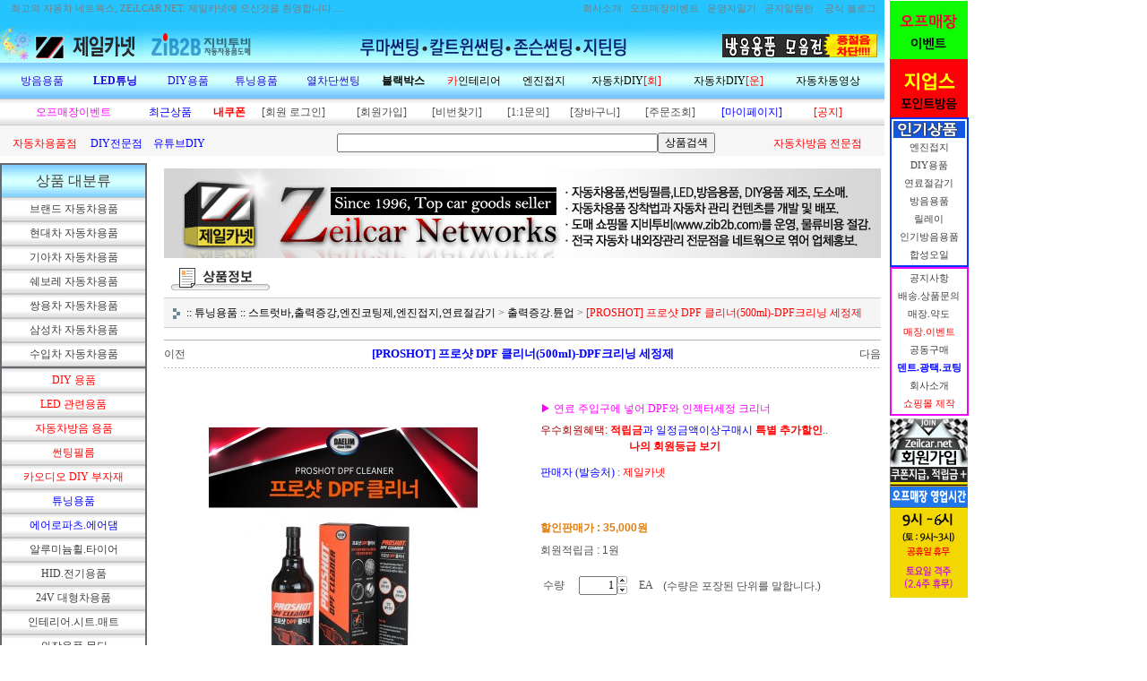

--- FILE ---
content_type: text/html
request_url: http://zeilcar.net/shop/shopdetail.html?branduid=51629&special=1&GfDT=bml1W1tM
body_size: 44934
content:
<html>
<head>
<title>제일카넷 자동차 용품점 쇼핑몰 [[PROSHOT] 프로샷 DPF 클리너(500ml)-DPF크리닝 세정제]</title>
<meta http-equiv="CONTENT-TYPE" content="text/html;charset=EUC-KR">

<style type="text/css">
<!--
td {font-size:9pt; font-family: 굴림; }
td.line {font-size:1pt; font-family: 굴림;}
.lims {font-size:9pt; font-family: 굴림;}
.woong {font-size:9pt; font-family: 굴림;}
.woong1 {font-size:8pt; font-family: 굴림;line-height:130%}
.woong2 {font-size:15pt; font-family: 굴림;line-height:130%;}
.woong3 {font-size:7pt; font-family: matchworks,tahoma;color:#444444;line-height:130%}
.woong4 {font-size:11pt; font-family: 굴림;line-height:130%}
.line {font-size:1px;line-height:1px;}
.input{border:solid 1;font-family:굴림,verdana;font-size:9pt;color:black;background-color:white;height:19px}
.input2{border:solid 0;font-family:굴림,verdana;font-size:9pt;color:black;background-color:white;height:16px}
.textarea {border:solid 1; font-family:굴림,verdana;font-size:9pt;color:black;background-color:white}
input{font-size:9pt; font-family:굴림;}
BODY {font-size:9pt; font-family: 굴림;}
a{text-decoration:none ; font-family: 굴림;}
A:link { text-decoration:none; color:#040f6f; font-family: 굴림;}
A:visited { text-decoration:none; color:#040f6f; font-family: 굴림;}
A:hover { color:#dc143c; text-decoration:underline; font-family: 굴림;}
a img {color:#FFFFFF}
.price {border:0px; color:#A00000; text-align:right; }
.select { background-color:#669900; border:1 solid #90C0FF; border-width:1; font-size:9pt; color:#FFFFFF;font-family:굴림; }
.main_brandname1 { height:30px; }
.main_brandname2 { height:30px; }
.main_brandname3 { height:30px; }
.detail_image { margin-bottom:20px; }
.mtb_player { margin-top:10px; margin-bottom:10px; }
.user_additional_info {font-size:9pt; font-family: 굴림;}
.info_orange {color:#F26622;}
.info_rbrack {color:#303030;}
.user_additional_title, .user_additional_title_must { vertical-align:top; padding-top:5px; text-align:right; font-weight:bold; width:100px; height:24px;}
.user_additional_title_must { color:#FF0000;}
.user_additional_top_title { text-align:center; font-weight:bold; height:24px;}
.user_addtional_top { vertical-align:top; padding-top:5px; text-align:right;}
#delibasic { color:76bf9a}
#delipremium { color:939bbb}
/** 할인상품 취소선 span.mk_discount_box span.mk_origin_price 연속으로 있어야 한다 **/
span.mk_discount_box span.mk_origin_price { text-decoration : line-through; }
.brstar {font-size:8pt;}
.leftbrand {font-size:9pt; font-family: 굴림; }
.leftboard {font-size:9pt; font-family: 굴림; }
.lefttel {font-size:9pt; font-family: 굴림; font-weight:bold; }
.mainbrandname {font-size:9pt; font-family: 굴림; line-height:120%;}
.mainprice {font-size:9pt; font-family: 굴림; line-height:120%;}
.mainbrand {font-size:9pt; font-family: 굴림; font-weight:bold; color:000080;}
.mainspbrandname {font-size:9pt; font-family: 굴림;line-height:120%;}
.mainspprice {font-size:9pt; font-family: 굴림;line-height:120%}
.mainnotice {font-size:9pt; font-family: 굴림; }
.maininfo {font-size:9pt; font-family: 굴림; }
.mainboard {font-size:9pt; font-family: 굴림; }
.brandtitle {font-size:9pt; font-family:굴림; font-weight:bold; line-height:120%;}
.brandsubtitle {font-size:9pt; font-family:굴림; line-height:120%;}
.brandbrandname {font-size:9pt; font-family:굴림;}
.brandprice {font-size:9pt; font-family:굴림; font-weight:bold; color:F89B22}
.brandorg {font-size:9pt; font-family:굴림;}
.brandproduct {font-size:9pt; font-family:굴림;}
.brandconprice {font-size:9pt; font-family:굴림; text-decoration:line-through;}
.brandreserve {font-size:9pt; font-family:굴림;}
.brandadd {font-size:9pt; font-family:굴림;}
.brandsort {font-size:9pt; font-family:굴림;}
.brandpage {font-size:9pt; font-family:굴림;}
.brandcurpage {font-size:9pt; font-family:굴림; color:FF0000}
.brandaddsub_title_space {padding-top:15px;}
.brandaddsub_title_space_reverse {padding-bottom:15px;}
.brandengsub_title_space {padding-top:15px;}
.brandengsub_title_space_reverse {padding-bottom:15px;}

div.subtitle {
    z-index:99;
    display: none;
    width:160px;
    height: 200px;
    position: absolute;
    left:0px;
    top:-130px;
    padding: 15px 15px 15px 15px;
}
/** 옵션 미리보기 기본 스타일, 변경시에는 앞에 #MK_opt_preview 를 붙여서 개별디자인에 넣으면 ok **/
.mk_option_preview_outer {
    display : inline;
}
.mk_option_preview {
    background-color : white;
}
.mk_prd_option_list {
    color : #404040;
    font-size : 8pt;
    font-family : dotum;
    list-style : none;
    padding : 3px 3px 0;
    background-color : white;
    border : 1px solid #7899C2;
    width : 170px;
    margin : 0;
    text-align : left;
}

.mk_prd_option_list LI {
    line-height : 1.4;
    margin : 5px 0;
    display : block;
}

.mk_prd_option_list .mk_bt_opt_close {
    text-align : right;
}

.mk_prd_option_list .option-soldout {
    color : red;
}

/** 옵션 미리보기 - 리스트 **/
.mk_prd_option_list LI UL {
    list-style : none;
    padding : 0;
    margin : 4px 0 0 10px;
}

.mk_prd_option_list LI UL LI {
    line-height : 1.4;
    padding : 0;
    margin : 0;
}

.mk_prd_option_list LI H3 {
    margin : 0;
    font-size : 9pt;
}
/** 옵션 미리보기 - 조합 **/
.mk_prd_option_list .option-name {
    padding : 2px;
    background-color : #D6E5F7;
    color : #405F95;
    border-left : 2px solid #BBC9E3;
}
.mk_prd_option_list .option-required {
    color : red;
}

/* 상품색상 */
.mk_color {
    margin:2px 0;
}
.mk_color_list {
    padding:0;margin:0;
	display: inline;
	font-size: 0;
	line-height: 0;
	vertical-align: text-top;
	*vertical-align: middle;
}
.mk_color_list li {
	display: inline;
	margin-right: 5px;
}
.mk_color_list li span {
	display: inline-block;
}
.mk_color_list.size-lv1 li span {
	width: 7px;
	height: 7px;
}
.mk_color_list.size-lv2 li span {
	width: 9px;
	height: 9px;
}
.mk_color_list.size-lv3 li span {
	width: 11px;
	height: 11px;
}
.mk_color_list.size-lv4 li span {
	width: 13px;
	height: 13px;
}

.mk_color_align_left {text-align:left}
.mk_color_align_center {text-align:center}
.mk_color_align_right {text-align:right}
#passimg { z-index:100; }

.img_gray_filter {
    filter: url("data:image/svg+xml;utf8,<svg xmlns=\'http://www.w3.org/2000/svg\'><filter id=\'grayscale\'><feColorMatrix type=\'matrix\' values=\'0.3333 0.3333 0.3333 0 0 0.3333 0.3333 0.3333 0 0 0.3333 0.3333 0.3333 0 0 0 0 0 1 0\'/></filter></svg>#grayscale"); /* Firefox 10+, Firefox on Android */
    filter: gray; /* IE6-9 */
    -webkit-filter: grayscale(100%); /* Chrome 19+, Safari 6+, Safari 6+ iOS */
    filter:gray(enabled=1)
 }

.img_alpha_filter {
    -ms-filter: 'progid:DXImageTransform.Microsoft.Alpha(Opacity=70)'; /* IE 8 */
    filter: progid:DXImageTransform.Microsoft.Alpha(Opacity=70); /* IE 7 and olders */
    opacity: 0.7; 
}

-->
</style>

<link rel="stylesheet" href="/images/d3/m_01/css/font-awesome.min.css" />
<link rel="stylesheet" href="/css/search_engine_d2.css" />

<script>

var subtitle_id = {'className':'subtitle','gapTop':5 };
</script>
<img id ="subtitle_info" style="position:absolute; display:none"  />
<script>
var baskethidden="";
</script>
<script type="text/javascript" src="/js/jquery-1.7.2.min.js"></script>
<link rel="shortcut icon" href="/shopimages/zeilcarnet/favicon.ico" type="image/x-icon">
<link rel="apple-touch-icon-precomposed" href="/shopimages/zeilcarnet/mobile_web_icon.png" />
</head>
<IFRAME id=loginiframe name=loginiframe style="display:none" frameborder='no' scrolling=no></IFRAME>
<div id="basketpage" name="basketpage" style="position:absolute; visibility:hidden;"></div>
<script type="text/javascript">var shop_language = 'kor';</script>
<link type="text/css" href="/css/shopdetail.css" rel="stylesheet" />
<!--script type="text/javascript" src="../js/dragndrop.js"></script-->
<script type="text/javascript" src="/js/detailpage.js"></script>
<script type="text/javascript" src="/js/lib.js"></script>
<script type="text/javascript" src="/js/jquery.js"></script>

<script type="text/javascript" src="/js/prototype.js"></script>
<script language="JavaScript" type="text/javascript">
var is_kakao_pixel_basket = 'N';
var display_option_stock = function (opt_type) {
    var _form = document.form1;
    var option_stock_display = 'NO';
    if (option_stock_display == 'NO') { return; }

    switch (opt_type) {
        case 'NL':
            if (typeof _form.spcode != 'undefined' && _form.spcode.value.length > 0) {     // spcode 가 선택이 되었을때만 실행
                if (typeof _form.spcode2 != 'undefined' && _form.spcode2.type != 'hidden') {
                    for (i = 0; i < _form.spcode2.length; i++) {
                        _opt = _form.spcode2.options[i];
                        if (_opt.value.length == 0) {
                            continue;
                        }
                        _opt.text = ori_opt_text[i - 2];     // 초기화
                        opt_stock = num[((i-2) * 10) + (_form.spcode.selectedIndex - 2)];
                        if (opt_stock == 100000) {
                            if (option_stock_display == 'DISPLAY') {
                                _opt.text += ' (재고수량 : 무제한)';
                            }
                        } else if (opt_stock > 0) {
                            _opt.text += ' (재고수량 : ' + opt_stock + ' 개)';
                        }
                    }
                }
            }
            break;
        case 'PS':
            if (Object.keys(stockInfo).length > 0) {        // 재고 정보가 존재할경우만 실행
                var select_elements = document.getElementsByName('optionlist[]');     // object or collection return 됨
                
                // 1. 필수인 옵션 element만 뽑는다.
                var _mandatory_sel = []
                  , _mandatory_sel_idx = []
                  , _stock_key = [];
                for (var i = 0, sel_cnt = select_elements.length; i < sel_cnt; i++) {
                    var _sel = select_elements[i];
                    if (_sel.getAttribute('mandatory') == 'Y') {
                        _mandatory_sel.push(_sel);
                        _mandatory_sel_idx.push(i);
                    }
                }

                // 2. stock key를 뽑는다. (필수 옵션의 갯수 - 1 은 마지막 필수옵션 이전까지의 옵션들)
                for (var i = 0, _idx_cnt = _mandatory_sel_idx.length - 1; i < _idx_cnt; i++) {
                    if (select_elements[_mandatory_sel_idx[i]].value.length > 0) {
                        _stock_key.push(select_elements[_mandatory_sel_idx[i]].options.selectedIndex - 1);
                    }
                }

                // 필수옵션이 1개 이면 여기서 관련변수 변경
                if (_mandatory_sel_idx.length == 1) {
                    _stock_key.push(0);
                }


                // 3. stock key가 있으면 마지막 옵션에 options를 수정해준다
                if (_stock_key.length > 0) {
                    for (var i = 0; i < _mandatory_sel[_idx_cnt].length; i++) {      // 마지막 element
                        var _opt = _mandatory_sel[_idx_cnt].options[i];
                        if (_opt.value.length > 0) {
                            _opt.text = _opt.getAttribute('origin');                    // 초기화
                            _real_stock_key = _mandatory_sel_idx.length == 1 ? (i - 1) : _stock_key.join(',') + ',' + (i - 1);

                            if (option_stock_display == 'DISPLAY' && stockInfo[_real_stock_key] == -1) {
                                _opt.text += " (재고수량 : 무제한)";
                            }
                            if (stockInfo[_real_stock_key] > 0) {
                                _opt.text += " (재고수량 : " + stockInfo[_real_stock_key] + " 개)";
                            }
                        }
                    }
                }
            }
            break;
    }
};

var display_coll_option_stock = function (opt_type, num) {
    var option_stock_display = 'NO';
    if (option_stock_display == 'NO') { return; }
    var _form = document.allbasket;
    
    switch (opt_type) {
        case 'NL':
            var _spcode = _form.spcode[num];
            var _spcode2 = _form.spcode2[num];
            if (typeof _spcode != 'undefined' && _spcode.value.length > 0) {     // spcode 가 선택이 되었을때만 실행
                if (typeof _spcode2 != 'undefined' && _spcode2.type != 'hidden') {
                    var _num = _spcode.getAttribute('stock').split(',');
                    for (i = 0; i < _spcode2.length; i++) {
                        var _opt = _spcode2.options[i];
                        if (_opt.value.length == 0) {
                            continue;
                        }
                        _opt.text = _opt.getAttribute('origin');     // 초기화
                        var opt_stock = _num[((i-2) * 10) + (_spcode.options.selectedIndex - 2)];
                        if (opt_stock == '') {
                            if (option_stock_display == 'DISPLAY') {
                                _opt.text += ' (재고수량 : 무제한)';
                            }
                        } else if (opt_stock == 0) {
                            _opt.text += ' (품절)';
                        } else if (opt_stock > 0) {
                            _opt.text += ' (재고수량 : ' + opt_stock + ' 개)';
                        }
                    }
                }
            }
            break;
        case 'PS':
            var _stockInfo = window['optionlist' + num + '_stockInfo'];
            if (Object.keys(_stockInfo).length > 0) {        // 재고 정보가 존재할경우만 실행
                var select_elements = document.getElementsByName('optionlist' + num + '[]');     // object or collection return 됨

                // 1. 필수인 옵션 element만 뽑는다.
                var _mandatory_sel = []
                  , _mandatory_sel_idx = []
                  , _stock_key = [];
                for (var i = 0, sel_cnt = select_elements.length; i < sel_cnt; i++) {
                    var _sel = select_elements[i];
                    if (_sel.getAttribute('mandatory') == 'Y') {
                        _mandatory_sel.push(_sel);
                        _mandatory_sel_idx.push(i);
                    }
                }

                // 2. stock key를 뽑는다. (필수 옵션의 갯수 - 1 은 마지막 필수옵션 이전까지의 옵션들)
                for (var i = 0, _idx_cnt = _mandatory_sel_idx.length - 1; i < _idx_cnt; i++) {
                    if (select_elements[_mandatory_sel_idx[i]].value.length > 0) {
                        _stock_key.push(select_elements[_mandatory_sel_idx[i]].options.selectedIndex - 1);
                    }
                }

                // 필수옵션이 1개 이면 여기서 관련변수 변경
                if (_mandatory_sel_idx.length == 1) {
                    _stock_key.push(0);
                }


                // 3. stock key가 있으면 마지막 옵션에 options를 수정해준다
                if (_stock_key.length > 0) {
                    for (var i = 0; i < _mandatory_sel[_idx_cnt].length; i++) {      // 마지막 element
                        var _opt = _mandatory_sel[_idx_cnt].options[i];
                        if (_opt.value.length > 0) {
                            _opt.text = _opt.getAttribute('origin');                    // 초기화
                            _real_stock_key = _mandatory_sel_idx.length == 1 ? (i - 1) : _stock_key.join(',') + ',' + (i - 1);

                            if (_stockInfo[_real_stock_key] == 0) {
                                _opt.text += " (품절)";
                            } else if (option_stock_display == 'DISPLAY' && _stockInfo[_real_stock_key] == -1) {
                                _opt.text += " (재고수량 : 무제한)";
                            } else if (_stockInfo[_real_stock_key] > 0) {
                                _opt.text += " (재고수량 : " + _stockInfo[_real_stock_key] + " 개)";
                            }
                        }
                    }
                }
            }
            break;
    }
}

var changeOpt2value = function(num) {
    var optionIndex = optval = '';
    var optcnt=0;
    var oki=oki2='-1';
    if (!$('option_type')) {
       if(typeof document.form1.spcode!="undefined" && document.form1.spcode.selectedIndex>1){
          temp2=document.form1.spcode.selectedIndex-1;
          if(typeof document.form1.spcode2=="undefined" || document.form1.spcode2.type == 'hidden') temp3=1;
          else temp3 = document.form1.spcode2.length;
          for(var i=2;i<temp3;i++){
             var len = document.form1.spcode2.options[i].text.length;
             document.form1.spcode2.options[i].text = document.form1.spcode2.options[i].text.replace(' (품절)', '');
             if(num[(i-2)*10+(temp2-1)]==0){
                document.form1.spcode2.options[i].text= document.form1.spcode2.options[i].text+' (품절)';
             }
          }
       }
    }
};
function hanashopfree(){
}
function imageview(temp,type) {
    var windowprops = "height=350,width=450,toolbar=no,menubar=no,resizable=no,status=no";
    if (type=="1"){
        windowprops+=",scrollbars=yes";
        var imgsc = "yes";
    } else {
        var imgsc = "";
    }
    if (temp.length == 0) {
        alert("큰이미지가 없습니다.");
        return;
    }

    var n4 = (document.layers)?true:false;
    if (n4) {
        var url = "/shop/image_view.html?scroll="+imgsc+"&image=/shopimages/zeilcarnet/" + escape(temp);
    } else {
        var url = "/shop/image_view.html?scroll="+imgsc+"&image=/shopimages/zeilcarnet/" + temp;
    }
    window.open(url, "win", windowprops);
}
//바로톡
function link_barotalk() {
    window.open('/baro/baro.html', 'barotalk', 'scrollbars=yes,height=600,width=450,resize=no');
}

// 신바로톡 
function link_new_barotalk() {
    window.open('/shop/barotalk_user_link.html?branduid=51629&xcode=&mcode=&scode=', 'newbarotalk', 'scrollbars=yes,height=660,width=638,resize=no');
}
function link_video_barotalk() {
    window.open('/shop/barotalk_video_link.html?video_id=_zeilcarnet', 'videotalk', 'scrollbars=yes,height=600,width=450,resize=no');
}
function go_hashtag(search) {
    document.hashtagform.search.value = search
    document.hashtagform.submit();
}
 function send_wish(temp,temp2) {
    if (document.getElementById('option_type')) {
        wishvalidateSubmit(temp, document.form1,'');
        return;
    }
   if(temp2!=""){
      document.form1.opts.value="";
      for(i=0;i<temp2;i++){
         document.form1.opts.value+=document.form1.mulopt[i].selectedIndex+",";
		 document.form1.optslist.value+=document.form1.mulopt[i].value+"[||]";
      }
   }
   if(typeof document.form1.spcode!="undefined" && document.form1.spcode.selectedIndex<2){
       temp2=document.form1.spcode.selectedIndex-1;
       if(typeof document.form1.spcode2=="undefined" || document.form1.spcode2.type == 'hidden') temp3=1;
       else temp3=document.form1.spcode2.selectedIndex-1;
       if(num[(temp3-1)*10+(temp2-1)]==0){
           alert("선택하신 상품의 옵션은 품절되었습니다. 다른 옵션을 선택하세요");
           document.form1.spcode.focus();
           return;
       }
   }




   document.form1.action = 'shopdetail.html';
   document.form1.mode.value = 'wish';
   document.form1.optiontype.value = "NO";
   //document.form1.target  = "new";

   document.form1.submit();
}

function viewlayerbasket(temp,item,type){
	
   //바로구매시 장바구니 옵션처리
   if(temp=='visible'){
      var pars = 'item='+item+'&type=' + type;
      jQuery.ajax({
            url : '/shop/gobasket.layer.html',
            type : 'POST',
            data : {item : item, type : type}, 
            success : function(req) {
                document.getElementById('basketpage').innerHTML = req;
            }
      });
      if(typeof(document.all('basketpage'))!='undefined'){
        var _x = (jQuery(window).width()) / 2 + jQuery(document).scrollLeft() - 125;

        if (jQuery().jquery >= '1.8') {
            var windowH = window.innerHeight;
        } else {
            var windowH = jQuery(window).height();
        }

        var _y = windowH / 2 + jQuery(document).scrollTop() - 100;
         
         basketpage.style.width=380;
         basketpage.style.height=200;
         basketpage.style.left=_x + 'px';
         basketpage.style.top=_y + 'px';
         basketpage.style.zIndex='10000';
      }
   }
   if(typeof(document.all('basketpage'))!='undefined'){
      basketpage.style.visibility=temp;
   }
}

 function send(temp,temp2,direct_order) {

    if(document.getElementById('logrecom')) {
        logrecom_cart_log(logreco_id, 2, log_url); 
    }
    
   document.form1.ordertype.value='';
   if (document.form1.amount.value.length==0 || document.form1.amount.value < 1)
   {  alert("주문수량을 입력하세요."); document.form1.amount.focus();return; }
   if (isNaN(document.form1.amount.value))
   {  alert("주문수량에 숫자를 입력해주세요.");
      document.form1.amount.focus(); return; }
   if(temp=="baro") {
		var Naverpay_Btn_W	 =  document.getElementsByName('navercheckout');
		var Naverpay_Btn_Chk = false;
		if(Naverpay_Btn_W.length > 0) {			
			for (var np=0 ; np < Naverpay_Btn_W.length ; np++) {
				if(Naverpay_Btn_W[np].value) {
					Naverpay_Btn_Chk = true;
				} else {
					Naverpay_Btn_Chk = false;
				}
			}
		}

        // 카카오페이 바로구매
        var kakaopay_info_buy_cart = 'N';
        if (direct_order && direct_order == 'kakaopay_direct') {
            kakaopay_info_buy_cart = '';
            try{
                var aElement = document.createElement( "<input type='hidden' name='direct_order' id='direct_order' value='kakaopay_direct'>" );
            } catch (e) {
                var aElement = document.createElement( "input" );
                aElement.setAttribute('type','hidden');
                aElement.setAttribute('name','direct_order');
                aElement.setAttribute('id','direct_order');
                aElement.setAttribute('value', 'kakaopay_direct');
            }
            document.form1.appendChild( aElement );
        }

       // 장바구니 바로구매옵션 장바구니 상품 포함 으로 설정된경우 장바구니에 상품담겨진경우 얼랏창 노출
       if ('N' == 'N' && '0' > 0 && Naverpay_Btn_Chk === false && (!document.getElementById('direct_order') || (document.getElementById('direct_order') && document.getElementById('direct_order').value != 'payco_checkout'))) {
            var baro_basket_msg = '장바구니에 담겨 있는, 상품도 함께 주문됩니다.\n원치 않으실 경우 장바구니를 비워주세요.';

            // 카카오바로구매 장바구니 제외 조건이면 경고창 띄우지 않음
            if (kakaopay_info_buy_cart == 'Y' && (document.getElementById('direct_order') && document.getElementById('direct_order').value == 'kakaopay_direct')) {
                baro_basket_msg = '';
            }
            if (baro_basket_msg) alert(baro_basket_msg);
       }
       document.form1.ordertype.value='baro';
       document.form1.ordertype.value+= "|parent.|layer";
       document.form1.target = "loginiframe";
   }else {
       document.form1.ordertype.value='';
       document.form1.target = "";

          }
   if (document.getElementById('option_type')) {
        document.form1.action = '/shop/basket.html';
        validateSubmit(temp, document.form1,'');
        return;
   }
   if(temp2!=""){
      document.form1.opts.value="";
      for(i=0;i<temp2;i++){
         if(document.form1.optselect[i].value==1 && document.form1.mulopt[i].selectedIndex==0){
            alert("필수선택 항목입니다. 옵션을 반드시 선택하세요.");
            document.form1.mulopt[i].focus();
            return;
         }
         document.form1.opts.value+=document.form1.mulopt[i].selectedIndex+",";
      }
   }
   if(typeof document.form1.spcode!="undefined" && document.form1.spcode.selectedIndex<2){
      alert("옵션을 선택하셔야 구매가 가능합니다.");
      document.form1.spcode.focus();
      return;
   }
   if(typeof document.form1.spcode2!="undefined" && document.form1.spcode2.selectedIndex<2){
      alert("옵션을 선택하셔야 구매가 가능합니다.");
      document.form1.spcode2.focus();
      return;
   }
   if(typeof document.form1.spcode!="undefined" && document.form1.spcode.selectedIndex<2){
       temp2=document.form1.spcode.selectedIndex-1;
       if(typeof document.form1.spcode2=="undefined") temp3=1;
       else temp3=document.form1.spcode2.selectedIndex-1;
       if(num[(temp3-1)*10+(temp2-1)]==0){
           alert("주문수량을 입력하세요.");
           document.form1.spcode.focus();
           return;
       }
   }
    document.form1.action = '/shop/basket.html';
    //document.form1.target  = "new2";

    // 페이코 간편구매
    if (document.getElementById('direct_order') && document.getElementById('direct_order').value == 'payco_checkout') {
        window.open('', 'payco_win', 'width=692');
        document.form1.target = "payco_win";
    }


    document.form1.submit();
}
function allbasket(temp,temptype){
   var optionIndex = ''; //new Array();
   if (document.getElementById('option_type')) {
        if(validateSubmit('check', document.form1,'')===false) return;
        //return;

        var optionArr = document.getElementsByName('optionlist[]');

        for (var i = 0; i < optionArr.length; i++) {
            optionIndex+=optionArr[i].value+"|";
        }
        var alluid=document.form1.uid.value;
        var alloptype=document.form1.option_type.value;
   }
   optionIndex+="[||]";
   if (document.form1.amount.value.length==0)
   {  alert("주문수량을 입력하세요."); document.form1.amount.focus();return; }
   if (isNaN(document.form1.amount.value))
   {  alert("주문수량에 숫자를 입력해주세요.");
      document.form1.amount.focus(); return; }
   var allamount=","+document.form1.amount.value;
   if(typeof document.form1.optselect!="undefined"){
      document.form1.opts.value="";
      for(i=0;i<document.form1.optselect.length-1;i++){
         if(document.form1.optselect[i].value==1 && document.form1.mulopt[i].selectedIndex==0){
            alert("필수선택 항목입니다. 옵션을 반드시 선택하세요.");
            document.form1.mulopt[i].focus();
            return;
         }
         document.form1.opts.value+=document.form1.mulopt[i].selectedIndex+",";
      }
      //document.form1.opts.value = document.form1.opts.value.substring(0,document.form1.opts.value.length-1);
   }

   var allopts="|"+document.form1.opts.value;
   if(typeof document.form1.spcode!="undefined" && document.form1.spcode.selectedIndex<2){
      alert("옵션을 선택하셔야 구매가 가능합니다.");
      document.form1.spcode.focus();
      return;
   }
   if(typeof document.form1.spcode2!="undefined" && document.form1.spcode2.selectedIndex<2){
      alert("옵션을 선택하셔야 구매가 가능합니다.");
      document.form1.spcode2.focus();
      return;
   }
   if(typeof document.form1.spcode!="undefined" && document.form1.spcode.selectedIndex<2){
       temp2=document.form1.spcode.selectedIndex-1;
       if(typeof document.form1.spcode2=="undefined") temp3=1;
       else temp3=document.form1.spcode2.selectedIndex-1;
       if(num[(temp3-1)*10+(temp2-1)]==0){
           alert("선택하신 상품의 옵션은 품절되었습니다. 다른 옵션을 선택하세요");
           document.form1.spcode.focus();
           return;
       }
   }
   var basval;
   var collbrandcode=",061005000112";
   if(typeof document.form1.spcode!="undefined")  var allspcode=","+document.form1.spcode.value;
   if(typeof document.form1.spcode2!="undefined")  var allspcode2=","+document.form1.spcode2.value;

   for(i=0;i<temp;i++){
       if(document.allbasket.collbasket[i].checked==true){
            collbrandcode+=","+ document.allbasket.collbasket[i].value;
       }
   }
   if(collbrandcode.length==0) {
       alert("선택된 상품이 없습니다.");
       document.allbasket.collbasket.focus();
       return;
   }
      document.allbasket.collbrandcode.value=collbrandcode;
   document.allbasket.aramount.value=allamount;
   document.allbasket.arspcode.value=allspcode;
   document.allbasket.arspcode2.value=allspcode2;
   document.allbasket.optionindex.value=optionIndex;
   document.allbasket.aropts.value=allopts;
   document.allbasket.alluid.value=alluid;
   document.allbasket.alloptiontype.value=alloptype;
   if(temptype=="baro") {
       document.allbasket.ordertype.value='baro';
       document.allbasket.ordertype.value+= "|parent.|layer";
       document.allbasket.target = "loginiframe";
   }
   document.allbasket.submit();
 }



// 판매가격 수량변경 - whitesal

    // 콤마삽입
    function comma(n) {
	    if (isNaN(n))
		    return 0;

	    var reg = /(^[+-]?\d+)(\d{3})/;		// 정규식
	    n += '';							// 숫자를 문자열로 변환
	    while (reg.test(n))
		    n = n.replace(reg, '$1' + ',' + '$2');
	    return n;
    }

    // 금액 변경후 문자열 리턴
    function change_price_str(F_str, G_price, N_count) {
        if(!F_str || !G_price || !N_count)
            return;

        var F_str   = F_str.innerHTML;
        var price_x = F_str.replace(/[^0-9]?/g,'');
        var firtstr = F_str.substr(0, F_str.indexOf(price_x.substring(0,1)));
        var laststr = F_str.substr(F_str.lastIndexOf(price_x.charAt(price_x.length-1))+1);
        var total_price = comma(G_price * N_count);
        var total_str = firtstr + total_price  + laststr;
        return total_str;
    }
    
    // 기본금액 추출
    function defult_price_extract(data) {
        if(!data)
            return;

        var strstr = data.innerHTML;
        var price = strstr.replace(/[^0-9]?/g,''); ;
    
        if(!data.getAttribute('price')) {
            data.setAttribute('price', price);
        }

        price = parseInt(data.getAttribute('price').replace(',', ''));

        return price;
    }


    // 인풋박스 수량변경.
    function price_ctl() {
        var option_type_wh = 'NO';
        if(option_type_wh != 'NO' && option_type_wh != '') {
            return;
        }

        if(document.getElementsByName('optionlist[]').length > 0) {
            return;
        }

        var test = parseInt(document.form1.amount.value);
        //if(!test) {test = 1;}
        if(test > 0) {
            document.form1.amount.value = test;
            test = parseInt(document.form1.amount.value);
            count_change('no',test);
        }
    }   

    if( window.addEventListener ) {
        window.addEventListener("load",function() {
            if(document.form1.amount)
                document.form1.amount.onchange = function(){price_ctl()};
        },false);
    } else if( document.addEventListener ) {
        document.addEventListener("load",function() {
            if(document.form1.amount)
                document.form1.amount.onchange = function(){price_ctl()};
        },false);
    } else if( window.attachEvent ) {
        window.attachEvent("onload",function() {
           if(document.form1.amount)
                document.form1.amount.onchange = function(){price_ctl()};
        });
    }


	function count_change(temp,miniq) {
		var test = parseInt(document.form1.amount.value);
        if (document.form1.miniq) {
            var _min = parseInt(document.form1.miniq.value);
        } else {
            var _min = 1;
        } 

        if (document.form1.maxq) {
            var _max = parseInt(document.form1.maxq.value);
        } else {
            var _max = 100000;
        } 
        
        if(!test) test=0;

		miniq = parseInt(miniq);
		if(temp == 0) {
			test += miniq; 
		}else if(temp == 1) {
			if(test > miniq) 
				test -= miniq; 
		}

        if (test < _min) {
            alert(((shop_language == 'eng') ? 'The minimum purchase quantity is ' + _min : '해당상품은 최소 구매수량이 ' + _min + '개입니다'));
            test = _min;
        }
        if (test > _max) {
            alert(((shop_language == 'eng') ? 'The maximum purchase quantity is ' + _min : '해당상품은 최대 구매수량이 ' + _max + '개입니다'));
            test = _max;
        }
		
        document.form1.amount.value = test;
        
        var option_type_wh = 'NO';
        if(option_type_wh != 'NO' && option_type_wh != '') {
            return;
        }

        // 판매가격
        var mk_price_value = document.getElementById('mk_price_value');
        if(mk_price_value) {
            var price = defult_price_extract(mk_price_value);
            var total_str = change_price_str(mk_price_value, price, test);
            if(total_str)
                mk_price_value.innerHTML = total_str;
        }

        // 기간 할인가격
        var mk_brand_discount_price = document.getElementById('change_discount_price_wh');
        if(mk_brand_discount_price) {  
            var price = defult_price_extract(mk_brand_discount_price);
            var total_str = change_price_str(mk_brand_discount_price, price, test);
            if(total_str)
                mk_brand_discount_price.innerHTML = total_str;
        }
	}
 
  function login_chk(tmp){
     //alert ("회원에게만 제공이 되는 서비스입니다.\n우선 로그인을 하여 주시기 바랍니다.");
     alert ("회원에게만 제공이 되는 서비스입니다.\n우선 로그인을 하여 주시기 바랍니다.");
     location.href="/shop/member.html?type=wish&brandcode="+tmp;
  }
  function clickcoupon(temp, brandcode){
    // 쿠폰 다운의 경우 Ajax로 처리
        jQuery.ajax({
            url : "/shop/download_coupon.ajax.html",
            type : 'POST',
            data: {couponnum : temp, brandcode : brandcode, type : 'coupon'},
            success : function(res) {
                res2 = res.substring(0,1);
                res3 = res.substring(2);
                alert(res3);
                if (res2 == 'Y') {
                    location.href='/shop/member.html?type=shopdetail&brandcode=061005000112&code=061&mcode=005&scode=&xtype=X';
                }
            }
        });
  }
/*
  * 리뷰 전체 펼침 기능
  $reviewlist = "O" 일때 기능 사용
*/
function reviewAllopen(temp,temp2) {
    for (i=1; i<=temp2; i++)   {
       document.getElementById('reviewblock' + i).style.display = 'block';
    }
}
var oriimg;
function multi_image_view(obj) {
    var img_obj = document.getElementById('lens_img');
    if (img_obj) {
        oriimg = img_obj.src;
        img_obj.src = obj.src;
    }
}
function multi_image_ori() {
    var img_obj = document.getElementById('lens_img');
    if (img_obj) {
        img_obj.src =oriimg;
    }
}
</script>
<!--script type="text/javascript" src="../js/detailoption.js"></script-->
</head>
<form action="shopbrand.html" method="post" name="hashtagform">
        <input type="hidden" name="search" value="">
        <input type="hidden" name="search_ref" value="hashtag">
</form>

<div id="detailpage" name="detailpage" style="position:absolute; visibility:hidden;"></div>
<body bgcolor=#ffffff MARGINWIDTH="0" MARGINHEIGHT="0" topmargin=0 leftmargin=0>


<script type="text/javascript" src="//wcs.naver.net/wcslog.js"></script>
<script type="text/javascript">
if (window.wcs) {
    if(!wcs_add) var wcs_add = {};
    wcs_add["wa"] = "";
    wcs.inflow('zeilcar.net');
    wcs_do();
}
</script>

<script>
function pvd_join_pop() {
    window.open("/html/provider_join.html", "provider", "width=717,height=734,history=no,status=no,scrollbars=yes,menubar=no");
}
function popup_personal() {
    alert('회원 로그인을 해주세요.');
    location.href ='https://zeilcar.net/shop/member.html?type=personal';
}
function databoard() {
   window.open("http://data.makeshop.co.kr/board/board.html?code=zeilcarnet","","height=500,width=622,scrollbars=yes");
}
function sendmail() {
   window.open("/html/email.html","email","height=100,width=100");
}
function estimate() {
}
function check_log() {
    if (document.search.id.value.length==0) {
       document.search.id.focus();
       alert("회원 ID를 입력하세요.");return;
    }
    if (document.search.passwd.value.length==0) {
       document.search.passwd.focus();
       alert("회원 비밀번호를 입력하세요.");return;
    }
    document.formlogin.id.value=document.search.id.value;
    document.formlogin.passwd.value=document.search.passwd.value;
    if(typeof document.search.save_id !="undefined" && document.search.save_id.checked == true) {
        document.formlogin.save_id.value="on";
    }
    if(typeof document.search.ssl!="undefined" && document.search.ssl.checked==true){
        document.formlogin.ssl.value=document.search.ssl.value;
    }
    formsubmitsend();
 }
 function formsubmitsend() {
    if(typeof document.search.ssl!="undefined" && document.search.ssl.checked==true){
       document.formlogin.target = "loginiframe";
       document.formlogin.action=decode_c00a40f376_data;
       document.formlogin.enctype = "multipart/form-data";
       document.formlogin.submit();
    }else
       document.formlogin.submit();
 }
    function formnewsend() {
       document.formlogin.id.value="";
       document.formlogin.passwd.value="";
       //document.formlogin.target = "loginiframe";
       document.formlogin.action="/shop/shopdetail.html";
       document.formlogin.submit();
   }

function CheckKey_log()
{
 key=event.keyCode;
 if (key==13)
 {
  check_log()
 }
}

var viewssllog="";
function clickssllog(){
   if(!viewssllog.closed && viewssllog) viewssllog.focus();
   else{
       viewssllog = window.open("about:blank","viewssllog","height=304,width=458,scrollbars=no")
       viewssllog.document.write('<title>보안접속이란?</title>');
       viewssllog.document.write('<style>\n');
       viewssllog.document.write('body { background-color: #FFFFFF; font-family: "굴림"; font-size: x-small; } \n');
       viewssllog.document.write('P {margin-top:2px;margin-bottom:2px;}\n');
       viewssllog.document.write('</style>\n');
       viewssllog.document.write('<body topmargin=0 leftmargin=0 marginleft=0 marginwidth=0>\n');
       viewssllog.document.write('<a href="JavaScript:self.close()"><img src="/images/common/ssllogin_aboutimg.gif" align=absmiddle border=0></a>');
       viewssllog.moveTo(100,100);
   }
}
function CheckKey_search()
{
 key=event.keyCode;
 if (key==13)
 {
              document.search.submit();
      }
}
function left_userexit(){
   alert('로그인후 이용가능합니다');
   location.href="https://zeilcar.net/shop/member.html";
 }

//출석체크 팝업 081210 jenna
 function left_usernotepop_open() {
   alert('로그인후 이용가능합니다');
   location.href="https://zeilcar.net/shop/member.html?type=reserve&open_type=usernote";
 }
</script>

<script type='text/javascript' src='/js/bookmark.js'></script>
<script type="text/javascript" src="/js/design_func.js"></script>
<script language="JavaScript">
 function topnotice(temp,temp2) {
    window.open("/html/notice.html?date="+temp+"&db="+temp2,"","width=450,height=450,scrollbars=yes");
 }
 function logout() {
    location.href="/top10.html?type=logout";
 }
 function top_sendmail() {
   window.open("/html/email.html","email","height=100,width=100");
 }
 function top_check_log() {
    if (typeof document.top_form_log.id != "undefined" && document.top_form_log.id.value.length==0) {
       document.top_form_log.id.focus();
       //alert("회원 ID를 입력하세요.");return;
       alert("회원 ID를 입력하세요.");return;
    }
    if (typeof document.top_form_log.passwd != "undefined" && document.top_form_log.passwd.value.length==0) {
       document.top_form_log.passwd.focus();
       //alert("회원 비밀번호를 입력하세요.");return;
       alert("회원 비밀번호를 입력하세요.");return;
    }
    top_submitsend();
 }
 function top_submitsend() {
    if(typeof document.top_form_log.ssl!="undefined" && document.top_form_log.ssl.checked==true){
       document.top_form_log.target = "loginiframe";
       document.top_form_log.action=decode_c00a40f376_data;
       document.top_form_log.enctype = "multipart/form-data";
       document.top_form_log.submit();
    }else
       document.top_form_log.submit();
 }
    function top_newsend() {
       document.top_form_log.id.value="";
       document.top_form_log.passwd.value="";
       //document.top_form_log.target = "loginiframe";
       document.top_form_log.action="/shop/shopdetail.html";
       document.top_form_log.submit();
   }
 function top_CheckKey_log(){
    key=event.keyCode;
    if (key==13){ top_check_log() }
 }

var viewssltop="";
function clickssltop(){
   if(!viewssltop.closed && viewssltop) viewssltop.focus();
   else{
       viewssltop = window.open("about:blank","viewssltop","height=304,width=458,scrollbars=no")
       viewssltop.document.write('<title>보안접속이란?</title>');
       viewssltop.document.write('<style>\n');
       viewssltop.document.write('body { background-color: #FFFFFF; font-family: "굴림"; font-size: x-small; } \n');
       viewssltop.document.write('P {margin-top:2px;margin-bottom:2px;}\n');
       viewssltop.document.write('</style>\n');
       viewssltop.document.write('<body topmargin=0 leftmargin=0 marginleft=0 marginwidth=0>\n');
       viewssltop.document.write('<a href="JavaScript:self.close()"><img src="/images/common/ssllogin_aboutimg.gif" align=absmiddle border=0></a>');
       viewssltop.moveTo(100,100);
   }
}

 function topCheckKey_search(){
   key=event.keyCode;
   //if (key==13){ document.topsearch.submit();}
    }
 function top_userexit(){
   alert('로그인을 먼저 하세요.');
   location.href="https://zeilcar.net/shop/member.html";
 }
 function top_sendmail() {
   window.open("/html/email.html","email","height=100,width=100");
 }
 //---(s) 쪽지보내기 ---//
 //쪽지보내기 팝업100708 baljuhee
 function top_usernote_open() {
   alert('로그인을 먼저 하세요.');
   location.href="https://zeilcar.net/shop/member.html?type=reserve&open_type=usernote";
 }
 function top_usernotepop_open() {
   alert('로그인을 먼저 하세요.');
   location.href="https://zeilcar.net/shop/member.html?type=reserve&open_type=usernote";
 }
 //---(e) 쪽지보내기 ---//

function link_new_barotalk() {
    window.open('/shop/barotalk_user_link.html?branduid=51629&xcode=&mcode=&scode=', 'newbarotalk', 'scrollbars=yes,height=600,width=450,resize=no');
}
function link_video_barotalk() {
    window.open('/shop/barotalk_video_link.html?video_id=_zeilcarnet', 'videotalk', 'scrollbars=yes,height=600,width=450,resize=no');
}

</script>

<script type="text/javascript" src="/js/flash.js"></script>
<STYLE TYPE='text/css'>
</STYLE>
<script>
</script>
<div id="ysfss_bar_container" style="position:absolute; top:0px; left:0px;">
<script>
function getCookiefss(name) {
    lims = document.cookie;
    var index = lims.indexOf(name + "=");
    if (index == -1) return null;
    index = lims.indexOf("=", index) + 1; // first character
    var endstr = lims.indexOf(";", index);
    if (endstr == -1) endstr = lims.length; // last character
    return unescape(lims.substring(index, endstr));
}
</script>
</div>

<div id=maketop style='width:100%'>

<script type="text/javascript">

</script><style>
td, .brandsubtitle { line-height: 150%; }
</style>
<head>
<TITLE> 
    자동차용품 전문 제일카넷:: 자동차용품,튜닝용품,DIY용품,블랙박스,자동차방음,엔진접지,LED실내등,LED사이드미러,락폴딩 릴레이,루마썬팅,아이나비칼트윈,칼트윈,칼트윈썬팅,존슨썬팅,열차단썬팅,경보기,광주자동차용품점,광주방음,광주LED,광주썬팅,광주릴레이,광주언더코팅,전면썬팅,광주경보기,광주블랙박스,광주 후방카메라,와이드미러,광주덴트,광주광택
</TITLE>

 <meta http-equiv="Content-Type" content="text/html; charset=euc-kr">
 <META name="Subject" content="자동차용품 전문 제일카넷,자동차용품점,예쁜자동차용품,전면썬팅,블랙박스,후방카메라,LED튜닝,자동차방음,언더코팅,루마썬팅,DIY,락폴딩,광주자동차용품아이나비칼트윈,칼트윈,칼트윈썬팅,">
 <meta name="description" content="자동차용품점 제일카넷::: 자동차용품쇼핑몰,광주블랙박스,아이나비,전면썬팅,아이나비칼트윈,칼트윈,칼트윈썬팅,후방카메라,광주LED,자동차방음,언더코팅,광주루마썬팅,존슨썬팅,광주DIY,락폴딩,광주자동차용품점,열선시트,측후면썬팅,광주LED튜닝,자동차방음,언더코팅,광주썬팅,열차단썬팅,광주자동차용품점,실내방음,엔진방음,LED안개등,LED실내등,광주LED풋등,하체방음,후방감지기,광주경보기,폴딩릴레이,차량용품,자동차방향제,핸들커버,자동차용품점,완충기,자동차세차용품,광주청소용품,허브링,맴버부싱,스트럿바,썬커버,썬바이져,카왁스,광주카용품,자동차썬팅,LED도어등,LED컵홀더,열선시트,도어방음,워크인,광주접지,엔진접지,자동차접지,자동차 용품점,신안동,유동,임동,용봉동,중흥동,계림동,두암동,우산동,각화동,광주역,산수동,금남로,일곡지구,수완지구,상무지구,첨단지구,신창지구,풍암지구,송정리,나주시,장성군,화순군,담양군,신차검수">
 <meta name="keywords" content="자동차용품점 제일카넷 ::: 자동차용품쇼핑몰,광주블랙박스,아이나비,광주전면썬팅,아이나비칼트윈,칼트윈,칼트윈썬팅,후방카메라,광주LED,자동차방음,언더코팅,광주루마썬팅,존슨썬팅,광주DIY,락폴딩,열선시트,측후면썬팅,광주LED튜닝,자동차방음,언더코팅,광주썬팅,열차단썬팅,자동차용품점,실내방음,엔진방음,LED안개등,LED실내등,광주LED풋등,하체방음,후방감지기,광주경보기,폴딩릴레이,차량용품,자동차용품점,자동차방향제,핸들커버,완충기,자동차세차용품,광주청소용품,허브링,맴버부싱,스트럿바,썬커버,썬바이져,카왁스,광주카용품,자동차썬팅,LED도어등,LED컵홀더,열선시트,도어방음,워크인,광주 접지,엔진접지,자동차접지,자동차 용품점,신안동,유동,임동,용봉동,중흥동,계림동,두암동,우산동,각화동,광주역,산수동,금남로,일곡지구,수완지구,상무지구,첨단지구,신창지구,풍암지구,송정리,나주시,장성군,화순군,담양군,신차검수">
 <META NAME='KEYWORDS' CONTENT='HOME'>
<meta http-equiv="imagetoolbar" content="no">
<!---------------------------
<META name="Subject" content="자동차용품 전문 제일카넷,자동차용품점,전면썬팅,블랙박스,후방카메라,LED튜닝,자동차방음,언더코팅,루마썬팅,DIY,락폴딩">
<meta name="description" content="자동차용품 전문 제일카넷,자동차용품점,전면썬팅,블랙박스,후방카메라,LED튜닝,자동차방음,언더코팅,루마썬팅,DIY,락폴딩">
<meta name="keywords" content="자동차용품 전문 제일카넷,자동차용품점,전면썬팅,블랙박스,후방카메라,LED튜닝,자동차방음,언더코팅,루마썬팅,DIY,락폴딩">
<meta http-equiv="Content-Type" content="text/html; charset=euc-kr">
<META NAME='KEYWORDS' CONTENT='HOME'>
---------------------------------------->

<style type="text/css">
td { font-size: 9pt; color:#666666} 

a{text-decoration:none ; font-family: 굴림;} 
A:link {color:#4D4C4C; font-family:돋음; font-size:9pt; text-decoration:none; letter-spacing:0}
A:visited {color:#4D4C4C; font-family:굴림; font-size:9pt; text-decoration:none; letter-spacing:0}
a:active {color:#4D4C4C; font-family:굴림; font-size:9pt; text-decoration:none; letter-spacing:0}
a:hover {color:#F4133D; font-family:굴림; font-size:9pt; text-decoration:none; letter-spacing:0}
</style>
<script>
function status_message()
{
window.status = "튜닝, DIY, 자동차용품, 자동차의 모든것, 자동차정보포탈 커뮤니티 제일카넷에 오신걸 환영합니다.";
}
setInterval("status_message()",110)
</script>
<script language="JavaScript"> 
function doBlink() { 
var blink = document.all.tags("BLINK") 
for (var i=0; i < blink.length; i++) 
blink[i].style.visibility = blink[i].style.visibility == "" ? "hidden" : "" 
} 
function startBlink() { 
if (document.all) 
setInterval("doBlink()",800) 
} 
window.onload = startBlink; 
</script>

</head>

<body topmargin=0 leftmargin=0>
<!------상단로고------>
<table width=987 height=70 border=0 cellspacing="0" cellpadding="0">
 <tbody>
   <tr background="/design/zeilcarnet/icon/zeilcar_toptop_20.gif" border=0>
    <td colspan=3>
     <table width=987 border=0 cellspacing="0" cellpadding="0" background="/design/zeilcarnet/icon/zeilcar_toptop_20.gif">
      <tr>
       <td valign=top align=left height=30>
     &nbsp;&nbsp;&nbsp;
     <a href="/html/newpage.html?code=8"target=_blank><span style="font-size:8pt;"><font color=#7D7D7D>최고의 자동차 네트웍스, ZEiLCAR.NET. </font></span></a>
     <a href="/html/newpage.html?code=8"target=_blank><span style="font-size:8pt;"><font color=#7D7D7D>제일카넷에 오신것을 환영합니다.....</font></span></a>
       </td>
       <td valign=top align=right height=30>
        <a href="http://www.zeilcar.net/html/company.html"target=_blank><span style="font-size:8pt;"><font color=#7D7D7D>회사소개</font></span></a>&nbsp;&nbsp;
        <a href="http://www.zeilcar.net/board/board.html?code=zeilcarnet_product"target=_blank><span style="font-size:8pt;"><font color=#7D7D7D>오프매장이벤트</font></span></a>&nbsp;&nbsp;
        <a href="http://www.zeilcar.net/shop/shopdiary.html"target=_blank><span style="font-size:8pt;"><font color=#7D7D7D>운영자일기</font></span></a>&nbsp;&nbsp;
        <a href="http://www.zeilcar.net/board/board.html?code=zeilcarnet_recoding"target=_blank><span style="font-size:8pt;"><font color=#7D7D7D>공지알림란</font></span></a>&nbsp;&nbsp;&nbsp;
        <a href="http://blog.naver.com/zeilcar"target=_blank><span style="font-size:8pt;"><font color=#7D7D7D>공식 블로그</font></span></a>&nbsp;&nbsp;&nbsp;
       </td>
      </tr>
     </table>
    </td>
   </tr>
   <tr>
    <td width=300>
     <table height=40 border=0 cellspacing="0" cellpadding="0" background="/design/zeilcarnet/banner/sbg122.gif">
      <tr>
       <td><a href="http://www.zeilcar.net"target_self>
           <img src="/design/zeilcarnet/banner/zeilcar_s_90714_1001.jpg" height=40 border=0 alt="제일카넷,자동차용품,자동차용품점,광주자동차용품,자동차DIY,자동차방음,LED사이드미러,광주블랙박스,광주LED용품,광주썬팅,광주방음,광주후방카메라,광주후방감지기,"></a></td>
<!---
        <td><a href="http://www.zib2b.com/index.html"target=_self>
           <img src="/design/zeilcarnet/banner/zeilcar_s_90714_1002.jpg" height=40 border=0 alt="자동차용품도매 제일카넷B2B"></a></td>
        <td><a href="http://www.zib2b.com/index.html"target=_self>
           <img src="/design/zeilcarnet/banner/zeilcar_s_90714_1003.jpg" height=40 border=0 alt="자동차용품 전문 쇼핑몰"></a></td>
--->
        <td><a href="http://www.zib2b.com/index.html"target=_self>
           <img src="/design/zeilcarnet/banner/zeilcar_n_1106200.jpg" height=40 border=0 alt="자동차용품도매,ZiB2B,루마썬팅,존슨썬팅,광주블랙박스,광주썬팅,광주방음,광주LED"></a></td>
        <td width=0 background="/design/zeilcarnet/banner/sbg122.gif"></td>
       </tr>
     </table>
    </td>
    <td width=497>
     <table height=40 border=0 cellspacing="0" cellpadding="0" background="/design/zeilcarnet/banner/sbg122.gif">
      <tr>
       <td width=497 valign=bottom background="/design/zeilcarnet/banner/sbg122.gif" align=center>
         <a href="http://www.zeilcar.net/shop/shopbrand.html?xcode=106&type=Y">
         <img src="http://www.zeilmall.com/banner/zeilcar_s_zeilauto_90718.jpg" border=0 alt="광주루마썬팅,광주칼트윈,광주존슨썬팅,아이나비칼트윈,광주칼트윈썬팅,광주자동차썬팅,광주썬팅,전면썬팅,측후면썬팅,썬팅필름,광주열차단썬팅"></a></td>
      </tr>
     </table>  
    </td>
    <td width=190>
     <table height=40 border=0 cellspacing="0" cellpadding="0" background="/design/zeilcarnet/banner/sbg122.gif">
      <tr>
       <td align=center background="/design/zeilcarnet/banner/sbg122.gif">
        <a href="http://www.zeilcar.net/shop/shopbrand.html?xcode=092&type=Y">
        <img src="/design/zeilcarnet/banner/zeilcar_s_90714_1005.JPG" height=40  border="0" alt="자동차방음용품,광주방음,광주자동차방음"></a></td>
      </tr>
     </table>
    </td>
   </tr>
 </tbody>
</table>


<table cellpadding="0" cellspacing="0" width="987" height=40  background="/design/zeilcarnet/images/sangdan_bar2.gif">
 <tr>
  <td>
   <table cellpadding="0" cellspacing="0" width="987" height=40  bgcolor=#67E1FF>
    <tr width=987 valign="middle">
      <td height=40 background="/design/zeilcarnet/images/sangdan_bar2.gif" border=0><p align="center" ><span style="font-size:13pt;"><a href="http://www.zeilcar.net/shop/shopbrand.html?xcode=092&type=Y"><font color=#1F00DD> &nbsp;&nbsp; 방음용품&nbsp;&nbsp;</font></a></span></p></td>
      <td height=40 background="/design/zeilcarnet/images/sangdan_bar2.gif" border=0><p align="center" ><span style="font-size:13pt;"><a href="http://www.zeilcar.net/shop/shopbrand.html?xcode=099&type=Y"><font color=#1F00DD> <b> LED튜닝 &nbsp;&nbsp;</b> </font></a></span></p></td>
      <td height=40 background="/design/zeilcarnet/images/sangdan_bar2.gif" border=0><p align="center" ><span style="font-size:13pt;"><a href="http://www.zeilcar.net/shop/shopbrand.html?xcode=060&type=X"><font color=#1F00DD> DIY용품&nbsp;&nbsp;</font></a></span></p></td>
      <td height=40 background="/design/zeilcarnet/images/sangdan_bar2.gif" border=0><p align="center" ><span style="font-size:13pt;"><a href="http://www.zeilcar.net/shop/shopbrand.html?xcode=061&type=X"><font color=#1F00DD> 튜닝용품&nbsp;&nbsp;</font></a></span></p></td>
      <td height=40 background="/design/zeilcarnet/images/sangdan_bar2.gif" border=0><p align="center" ><span style="font-size:13pt;"><a href="http://www.zeilcar.net/shop/shopbrand.html?xcode=106&type=Y"><font color=#1F00DD> 열차단썬팅 </font></a></span></p></td>
      <td height=40 background="/design/zeilcarnet/images/sangdan_bar2.gif" border=0><p align="center" ><span style="font-size:13pt;"><a href="http://www.zeilcar.net/shop/shopbrand.html?xcode=064&type=X"><font color=#000000><b>블랙박스</b></font></a></span></p></td>
      <td height=40 background="/design/zeilcarnet/images/sangdan_bar2.gif" border=0><p align="center" ><span style="font-size:13pt;"><a href="http://www.zeilcar.net/shop/shopbrand.html?xcode=062&type=X"><font color=red>카</font><font color=#000000>인테리어</font>  </a></span></p></td>
      <td height=40 background="/design/zeilcarnet/images/sangdan_bar2.gif" border=0><p align="center" ><span style="font-size:13pt;"><a href="http://www.zeilcar.net/shop/shopbrand.html?xcode=061&type=X&mcode=006"><font color=#000000>엔진접지</font></a></span></p></td>
      <td height=40 background="/design/zeilcarnet/images/sangdan_bar2.gif" border=0><p align="center" ><span style="font-size:13pt;"><a href="http://www.zeilcar.net/board/board.html?code=zeilcarnet_opentuing"><font color=#000000> 자동차DIY</font><font color=red>[회]</font></a></span></p></td>
      <td height=40 background="/design/zeilcarnet/images/sangdan_bar2.gif" border=0><p align="center" ><span style="font-size:13pt;"><a href="http://www.zeilcar.net/board/board.html?code=zeilcarnet_show"><font color=#000000>자동차DIY</font><font color=red>[운]</font></a></span></p></td>
      <td height=40 background="/design/zeilcarnet/images/sangdan_bar2.gif" border=0><p align="center" ><span style="font-size:13pt;"><a href="http://www.zeilcar.net/board/board.html?code=zeilcarnet"><font color=#000000>자동차동영상</font></a></span></p></td>
      <td width=10  height=30 background="/design/zeilcarnet/images/sangdan_bar2.gif" border=0></td>
    </tr>
   </table>
  </td>
 </tr>
</table>




<table border=0 cellpadding=0 cellspacing=0 width="987" height=30 background="/design/zeilcarnet/images/hadan_bar2.gif"> 
<tr>
     <td width=40></td>
     <td><a href="http://www.zeilcar.net/board/board.html?code=zeilcarnet_product"><FONT color="fuchsia"><span style="font-size:9pt;">오프매장이벤트</FONT></a></td>
     <td><a href="/shop/shopbrand.html?xcode=057&type=Y"><FONT color="blue"><span style="font-size:9pt;">최근상품</FONT></a></td>
     <td><a href="/shop/mypage.html?mypage_type=mycoupon"><FONT color="red"><span style="font-size:9pt;"><b>내쿠폰</b></FONT></a></td>

    <td><a href="https://www.zeilcar.net/shop/member.html?type=personal">[회원 로그인]</a></td>

    <td><a href="https://www.zeilcar.net/shop/idinfo.html?type=new">[회원가입]</a> </td>
    <td><a href="https://zeilcar.net/shop/lostpass.html">[비번찾기]</a> </td>
     <td> <a href="JavaScript:onetoone()"> [1:1문의]</a> </td>
    <td><a href="/shop/basket.html">[장바구니]</a></td>
    <td><a href="/shop/confirm_login.html"> [주문조회]</a></td>
    <td><a href="/shop/mypage.html"><font color=blue>[마이페이지]</font></a></td>
    <td><a href="http://www.zeilcar.net/board/board.html?code=zeilcarnet_recoding"> <font color=red>[공지]</font></a></td>
     <td width=30></td>
  </tr> 
</table>
<!-----------------
 <table width="987" height="28" border="0" cellpadding="0" cellspacing="0" background="/design/zeilcarnet/images/hadan_bar2.gif">
  <tr>
   <td>
    <table width="987" height="28" border="0" cellpadding="0" cellspacing="0" bgcolor=#F7F7F6>
     <tr>
      <td width="480" align="center" background="/design/zeilcarnet/images/hadan_bar2.gif" width=3 height=30 border=0>


<a href="https://www.zeilcar.net/shop/member.html?type=personal">회원 로그인</a>


      </td>
     </tr>
    </table>
   </td>
  </tr>
 </table>
------------------->


 <!---------------------커뮤니티---------------------------------------->
<table width=987 bgcolor=#F7F6F6><tr><td></td></tr></table>
<!--------------------------------------------------------------------------------------------->

<table width=987 cellspacing=0 cellpadding=0 bgcolor=#F7F6F6>
 <tr>
  <td>
   <table width="987" cellspacing=0 cellpadding=0 border=0 bgcolor=#FFFFFF>
    <tr>
     <td>
<style>
body, table, tr, td, select{  
		 font-family:굴림, arial;
		 font-size: 12px;
		 color: #525151;
                 line-height: 150%
}

a     { text-decoration: none; color:525151;}
a:hover { text-decoration: underline; color:ff0000;}
</style>

       <table width=987 cellspacing=0 cellpadding=0 align=center bgcolor=#F7F6F6>
        <tr> 
        <td width=100 align=center>
         <a href="/shop/shopbrand.html?xcode=070&type=Y&mcode=038"target=_self>
          <font color=red> 자동차용품점 </font> </a>
        </td>
        <td width=60 align=center>
         <a href="/shop/shopbrand.html?xcode=060&type=X"target="_self">
          <font color=blue> DIY전문점 </font> </a>
        </td>
        <td width=80 align=center>
         <a href="https://www.youtube.com/user/zeilcarnet"target="_blank">
          <font color=blue> 유튜브DIY </font> </a>
        </td>
        <td><form action="/shop/shopbrand.html" method=post name=topsearch  ></td>
        <td align=center valign=bottom width=500> 
         <table border=0 cellspacing=0 cellpadding=0 width=400 height=28 align=center>
           <tr width="355" height="28" align="center" valign="middle">
            <td width=5 height=28></td>
            <td width=305 height=28><p align="center"> <input name=search size=49 onKeyDown="topCheckKey_search()"></span></p></td>
            <td width=5 width=3 height=25></td>      
            <td width=40  height=28><p align="center">  <p align="center"><span style="font-size:9pt;"><a href="JavaScript:document.search.submit()">
               <font size=2><input type="submit" value="상품검색"></font></span></p>
            <td height=28> </form> </td>
            </td>
           </tr>
          </table>
         </td>
        <td width=150 align=center> 
         <a href="/shop/shopbrand.html?xcode=092&type=Y&mcode=016"target=_blank>
          <font color=red> 자동차방음 전문점</font> </a>
        </td>
        </tr>
       </table>
     </td>
    </tr>
   </table>
  </td>
 </tr>
</table>

        <script>
            // login id setting
            if(typeof document.top_form_log != "undefined" && typeof document.top_form_log.id != "undefined" && typeof document.top_form_log.save_id != "undefined") {
                document.top_form_log.id.value = getCookieMS('save_id');
                if(document.top_form_log.id.value=='null' || document.top_form_log.id.value=='undefined') document.top_form_log.id.value="";
                if(typeof document.top_form_log.id != 'undefined' && document.top_form_log.id.value.length>0) document.top_form_log.save_id.checked=true;
            }
        </script></div>
<table border=0 cellspacing=0 cellpadding=0 width=770 id=makebanner>
<tr>

<!-- 전체 레이아웃 테이블 -->
<form action="/shop/shopbrand.html" method=post name=search>
<td valign=top width=150 height=100% id=mk_left>
<body topmargin=0 leftmargin=0 align=left>
<table  width="168" height=8 cellspacing=0 cellpadding=0 border=0 bgcolor=#FFFFFF>
 <tr>
        <td width=163 valign=top align=center bgcolor=#FFFFFF>
        </td>
 </tr>
</table>
<table width="164" cellspacing=0 cellpadding=0 border=1 bordercolor="#67676E"  border=0>
 <tr>
  <td>
       <table width=160 cellspacing=0 cellpadding=0 align=center border=0 >
        <tr>
      <td width=157 align=center   background="/design/zeilcarnet/images/sangdan_bar2.gif" width=3 height=36 border=0><a href="/shop/shopbrand.html?xcode=070&type=Y">
          <font color="#413E3E"><span style="font-size:12pt;">  상품 대분류 </span></font>  </a> </td>
        </tr><tr>
      <td width=157 align=center   background="/design/zeilcarnet/images/hadan_bar3.gif" width=3 height=27 border=0><a href="/shop/shopbrand.html?xcode=070&type=Y">
          <font color="#413E3E"><span style="font-size:9pt;">  브랜드 자동차용품 </span></font>  </a> </td>
        </tr><tr>
      <td width=157 align=center   background="/design/zeilcarnet/images/hadan_bar3.gif" width=3 height=27 border=0><a href="/shop/shopbrand.html?xcode=069&type=Y">
          <font color="#413E3E"><span style="font-size:9pt;"> 현대차 자동차용품 </span></font>  </a> </td>
        </tr><tr>
      <td width=157 align=center   background="/design/zeilcarnet/images/hadan_bar3.gif" width=3 height=27 border=0><a href="/shop/shopbrand.html?xcode=073&type=Y">
          <font color="#413E3E"><span style="font-size:9pt;"> 기아차 자동차용품  </span></font>  </a> </td>
        </tr><tr>
      <td width=157 align=center   background="/design/zeilcarnet/images/hadan_bar3.gif" width=3 height=27 border=0><a href="/shop/shopbrand.html?xcode=074&type=Y">
          <font color="#413E3E"><span style="font-size:9pt;"> 쉐보레 자동차용품  </span></font>  </a> </td>
        </tr><tr>
      <td width=157 align=center   background="/design/zeilcarnet/images/hadan_bar3.gif" width=3 height=27 border=0><a href="/shop/shopbrand.html?xcode=075&type=Y">
          <font color="#413E3E"><span style="font-size:9pt;"> 쌍용차 자동차용품  </span></font>  </a> </td>
        </tr><tr>
      <td width=157 align=center   background="/design/zeilcarnet/images/hadan_bar3.gif" width=3 height=27 border=0><a href="/shop/shopbrand.html?xcode=076&type=Y">
          <font color="#413E3E"><span style="font-size:9pt;"> 삼성차 자동차용품 </span></font>  </a> </td>
        </tr><tr>
      <td width=157 align=center   background="/design/zeilcarnet/images/hadan_bar3.gif" width=3 height=27 border=0><a href="/shop/shopbrand.html?xcode=089&type=Y">
          <font color="#413E3E"><span style="font-size:9pt;"> 수입차 자동차용품  </span></font>  </a> </td>
        </tr><tr>
      <td width=157 height=2 align=center bgcolor="#67676E" border=0><a href="/shop/shopbrand.html?xcode=076&type=Y">
          <font color="#413E3E"><span style="font-size:9pt;">  </span></font>  </a> </td>
        </tr><tr>
      <td width=157 align=center   background="/design/zeilcarnet/images/hadan_bar3.gif" width=3 height=27 border=0><a href="/shop/shopbrand.html?xcode=060&type=X">
          <font color="red"><span style="font-size:9pt;">  DIY 용품  </span></font>  </a> </td>
        </tr><tr>
      <td width=157 align=center   background="/design/zeilcarnet/images/hadan_bar3.gif" width=3 height=27 border=0><a href="/shop/shopbrand.html?xcode=099&type=Y">
          <font color="red"><span style="font-size:9pt;">  LED 관련용품  </span></font>  </a> </td>
        </tr><tr>
     <td width=157 align=center   background="/design/zeilcarnet/images/hadan_bar3.gif" width=3 height=27 border=0><a href="/shop/shopbrand.html?xcode=092&type=Y">
          <font color="red"><span style="font-size:9pt;">  자동차방음 용품 </span></font></a> </td>
        </tr><tr>
     <td width=157 align=center   background="/design/zeilcarnet/images/hadan_bar3.gif" width=3 height=27 border=0><a href="/shop/shopbrand.html?xcode=106&type=Y">
          <font color="red"><span style="font-size:9pt;">  썬팅필름 </span></font></a> </td>
        </tr><tr>
     <td width=157 align=center   background="/design/zeilcarnet/images/hadan_bar3.gif" width=3 height=27 border=0><a href="/shop/shopbrand.html?xcode=103&type=Y">
          <font color="red"><span style="font-size:9pt;">  카오디오 DIY 부자재 </span></font></a> </td>
        </tr><tr>
      <td width=157 align=center   background="/design/zeilcarnet/images/hadan_bar3.gif" width=3 height=27 border=0><a href="/shop/shopbrand.html?xcode=061&type=X">
          <font color="blue"><span style="font-size:9pt;">  튜닝용품 </span></font>  </a> </td>
        </tr><tr>
     <td width=157 align=center   background="/design/zeilcarnet/images/hadan_bar3.gif" width=3 height=27 border=0><a href="/shop/shopbrand.html?xcode=090&type=Y">
          <font color="blue"><span style="font-size:9pt;">  에어로파츠.에어댐 </span></font></a> </td>
        </tr><tr>
     <td width=157 align=center   background="/design/zeilcarnet/images/hadan_bar3.gif" width=3 height=27 border=0><a href="/shop/shopbrand.html?xcode=068&type=X">
          <font color="#413E3E"><span style="font-size:9pt;">  알루미늄휠.타이어 </span></font></a> </td>
        </tr><tr>
      <td width=157 align=center   background="/design/zeilcarnet/images/hadan_bar3.gif" width=3 height=27 border=0><a href="/shop/shopbrand.html?xcode=063&type=X">
          <font color="#413E3E"><span style="font-size:9pt;"> HID.전기용품  </span></font>  </a> </td>
        </tr><tr>
      <td width=157 align=center   background="/design/zeilcarnet/images/hadan_bar3.gif" width=3 height=27 border=0><a href="/shop/shopbrand.html?xcode=109&type=Y">
          <font color="#413E3E"><span style="font-size:9pt;"> 24V 대형차용품  </span></font>  </a> </td>
        </tr><tr>
      <td width=157 align=center   background="/design/zeilcarnet/images/hadan_bar3.gif" width=3 height=27 border=0><a href="/shop/shopbrand.html?xcode=062&type=X">
          <font color="#413E3E"><span style="font-size:9pt;"> 인테리어.시트.매트  </span></font>  </a> </td>
        </tr><tr>
      <td width=157 align=center   background="/design/zeilcarnet/images/hadan_bar3.gif" width=3 height=27 border=0><a href="/shop/shopbrand.html?xcode=071&type=X">
          <font color="#413E3E"><span style="font-size:9pt;"> 외장용품.몰딩  </span></font>  </a> </td>
        </tr><tr>
      <td width=157 align=center   background="/design/zeilcarnet/images/hadan_bar3.gif" width=3 height=27 border=0><a href="/shop/shopbrand.html?xcode=064&type=X">
          <font color="#413E3E"><span style="font-size:9pt;"> 블랙박스.내비  </span></font>  </a> </td>
        </tr><tr>
      <td width=157 align=center   background="/design/zeilcarnet/images/hadan_bar3.gif" width=3 height=27 border=0><a href="/shop/shopbrand.html?xcode=111&type=X">
          <font color="red"><span style="font-size:9pt;"> 엔진오일.미션오일  </span></font>  </a> </td>
        </tr><tr>
      <td width=157 align=center   background="/design/zeilcarnet/images/hadan_bar3.gif" width=3 height=27 border=0><a href="/shop/shopbrand.html?xcode=065&type=X">
          <font color="#413E3E"><span style="font-size:9pt;"> 유지.관리용품  </span></font>  </a> </td>
        </tr><tr>
      <td width=157 align=center   background="/design/zeilcarnet/images/hadan_bar3.gif" width=3 height=27 border=0><a href="/shop/shopbrand.html?xcode=066&type=X">
          <font color="#413E3E"><span style="font-size:9pt;"> 안전.편의용품  </span></font>  </a> </td>
        </tr><tr>
      <td width=157 align=center   background="/design/zeilcarnet/images/hadan_bar3.gif" width=3 height=27 border=0><a href="/shop/shopbrand.html?xcode=067&type=X">
          <font color="#413E3E"><span style="font-size:9pt;"> RV.SUV용품  </span></font>  </a> </td>
        </tr><tr>
       <td width=157 align=center   background="/design/zeilcarnet/images/hadan_bar3.gif" width=3 height=27 border=0><a href="/shop/shopbrand.html?xcode=077&type=X">
          <font color="#413E3E"><span style="font-size:9pt;"> 계절용품  </span></font>  </a> </td>
         </tr><tr>
      <td width=157 align=center   background="/design/zeilcarnet/images/hadan_bar3.gif" width=3 height=27 border=0><a href="/shop/shopbrand.html?xcode=091&type=Y">
          <font color="#413E3E"><span style="font-size:9pt;">  웰빙자동차용품 </span></font></a> </td>
         </tr><tr>
      <td width=157 align=center   background="/design/zeilcarnet/images/hadan_bar3.gif" width=3 height=27 border=0><a href="/shop/shopbrand.html?xcode=042&type=X">
          <font color="blue"><span style="font-size:9pt;">  레져용품.캠핑용품 </span></font></a> </td>
         </tr><tr>
      <td width=157 align=center   background="/design/zeilcarnet/images/hadan_bar3.gif" width=3 height=27 border=0><a href="/shop/shopbrand.html?xcode=078&type=X">
          <font color="blue"><span style="font-size:9pt;">  자동차부품 </span></font></a> </td>
         </tr><tr>
       <td width=157 align=center   background="/design/zeilcarnet/images/hadan_bar3.gif" width=3 height=27 border=0><a href="http://www.zeilcar.net/shop/shopbrand.html?xcode=045&type=O&sort=order">
          <font color="#413E3E"><span style="font-size:9pt;">장착지원.방문시공예약</span></font>  </a> </td>
         </tr><tr>
       <td width=157 align=center   background="/design/zeilcarnet/images/hadan_bar3.gif" width=3 height=27 border=0><a href="http://www.zib2b.com/index.html"target=_Blank>
          <font color="#413E3E"><span style="font-size:9pt;"> <b>자동차용품 도매</b>  </span></font>  </a> </td>
       </tr>
    </table>
  </td>
 </tr>
</table>

<table width=160 align=center>
 <tr><td>
   <a href="http://www.zeilcar.net/board/board.html?code=zeilcarnet_recoding&page=1&type=v&num1=999603&num2=00000&lock=N"target="_self">
   <img src="/design/zeilcarnet/banner/zground_110701.gif" width=160 border=0 alt="출력증강, 연료절감 지접지"></a>
 </td></tr></table>

<table width=168 align=center bgcolor=#FFFFFF >
 <tr>
   <td>
    <table cellpadding="0" cellspacing="0" width="160"  border=1 bordercolor="#E2DFDF">
     <tr width=160 height=35 align=center>
      <td width=160 background="/design/zeilcarnet/images/sangdan_bar2.gif" width=3 height=35 border=0>
        <p align="center"> <a href="/board/board.html?code=zeilcarnet_show"><span style="font-size:12pt;"><font color=#000000>커뮤니티</font></span></a></p></td>
     </tr><tr valign=middle>
      <td width=160 background="/design/zeilcarnet/images/hadan_bar3.gif" width=3 height=27 border=0>
          <p align="center"><span style="font-size:9pt;"><a href="/board/board.html?code=zeilcarnet_news1"> 자동차뉴스</a></span></p></td>
     </tr><tr valign=middle>
      <td width=160 background="/design/zeilcarnet/images/hadan_bar3.gif" width=3 height=27 border=0>
          <p align="center"><span style="font-size:9pt;"><a href="/board/board.html?code=zeilcarnet_board1"> <b>사용후기 모음</b></a></span></p></td>
     </tr><tr valign=middle>
      <td width=160 background="/design/zeilcarnet/images/hadan_bar3.gif" width=3 height=27 border=0>
          <p align="center"><span style="font-size:9pt;"><a href="/board/board.html?code=zeilcarnet"> <font color=blue> 자동차동영상 UCC </font></a></span></p></td>
     </tr><tr valign=middle>
      <td width=160 background="/design/zeilcarnet/images/hadan_bar3.gif" width=3 height=27 border=0>
       <p align="center"><span style="font-size:9pt;"><a href="/board/board.html?code=zeilcarnet_free1"> 장착.구매예약</a></span></p></td>
     </tr><tr valign=middle>
      <td width=160 background="/design/zeilcarnet/images/hadan_bar3.gif" width=3 height=27 border=0>
       <p align="center"><span style="font-size:9pt;"><a href="/board/board.html?code=zeilcarnet_law"><font color=red>튜닝<font color=blue> DIY </font>질문.답변</font></a></span></p></td>
     </tr><tr valign=middle>
      <td width=160 background="/design/zeilcarnet/images/hadan_bar3.gif" width=3 height=27 border=0>
          <p align="center"><span style="font-size:9pt;"><a href="/board/board.html?code=zeilcarnet_moum">   상품/배송문의.답변</a></span></p></td>
     </tr><tr valign=middle>
      <td width=160 background="/design/zeilcarnet/images/hadan_bar3.gif" width=3 height=27 border=0>
          <p align="center"><span style="font-size:9pt;"><a href="/board/board.html?code=zeilcarnet_opentuing"> <font color=red>자동차DIY [회원님]</font></a></span></p></td>
     </tr><tr valign=middle>
      <td width=160 background="/design/zeilcarnet/images/hadan_bar3.gif" width=3 height=27 border=0>
          <p align="center"><span style="font-size:9pt;"><a href="/board/board.html?code=zeilcarnet_show"> <font color=red>자동차DIY [운영자]</font></a></span></p></td>
     </tr><tr valign=middle>
      <td width=160 background="/design/zeilcarnet/images/hadan_bar3.gif" width=3 height=27 border=0>
          <p align="center"><span style="font-size:9pt;"><a href="/board/board.html?code=zeilcarnet_jungbi"> <font color=blue>자동차정비</a></a></span></p></td>
     </tr><tr valign=middle>
      <td width=160 background="/design/zeilcarnet/images/hadan_bar3.gif" width=3 height=27 border=0>
          <p align="center"><span style="font-size:9pt;"><a href="/board/board.html?code=zeilcarnet_jungbo"> 정보공유방</a></span></p></td>
     </tr><tr valign=middle>
      <td width=160 background="/design/zeilcarnet/images/hadan_bar3.gif" width=3 height=27 border=0>
          <p align="center"><span style="font-size:9pt;"><a href="/board/board.html?code=zeilcarnet_board1 ">내외장관리.사용후기 </a></span></p></td>
     </tr><tr valign=middle>
      <td width=160 background="/design/zeilcarnet/images/hadan_bar3.gif" width=3 height=27 border=0>
          <p align="center"><span style="font-size:9pt;"><a href="/board/board.html?code=zeilcarnet_guin"><font color=blue>구인.구직.취업</a></a></span></p></td>
     </tr><tr valign=middle>
      <td width=160 background="/design/zeilcarnet/images/hadan_bar3.gif" width=3 height=27 border=0>
          <p align="center"><span style="font-size:9pt;"><a href="/board/board.html?code=zeilcarnet_bnc">중고용품.부품 사고팔고</a></span></p></td>
<!-------------
     </tr><tr valign=middle>
      <td width=160 background="/design/zeilcarnet/images/hadan_bar3.gif" width=3 height=27 border=0>
          <p align="center"><span style="font-size:9pt;"><a href="/board/board.html?code=zeilcarnet_banner"> 튜닝카 & 레이싱모델</a></span></p></td>
-------------->
     </tr><tr valign=middle>
      <td width=160 background="/design/zeilcarnet/images/hadan_bar3.gif" width=3 height=27 border=0>
       <p align="center"><span style="font-size:9pt;"><a href="/board/board.html?code=zeilcarnet_company1">업체홍보</a></span></p></td>
     </tr><tr valign=middle>
      <td width=160 background="/design/zeilcarnet/images/hadan_bar3.gif" width=3 height=27 border=0>
       <p align="center"><span style="font-size:9pt;"><a href="/board/board.html?code=zeilcarnet_recoding">공지.알림</a></span></p></td>
<!----
     </tr><tr valign=middle>
      <td width=160 background="/design/zeilcarnet/images/hadan_bar3.gif" width=3 height=27 border=0>
       <p align="center"><span style="font-size:9pt;"><a href="/html/newpage.html?code=34">쉼터</a></span></p></td>
---->
<!----
     </tr><tr valign=middle>
      <td width=160 background="/design/zeilcarnet/images/hadan_bar3.gif" width=3 height=27 border=0>
       <p align="center"><span style="font-size:9pt;"><a href="JavaScript:databoard()"><font color=black> 자유로운글</font></a></span></p></td>
---->
     </tr><tr valign=middle>
      <td width=160 background="/design/zeilcarnet/images/hadan_bar3.gif" width=3 height=27 border=0>
       <p align="center"><span style="font-size:9pt;"><a href="/shop/shopbrand.html?xcode=059&type=X"><font color=black> 협력 장착점</font></a></span></p></td>
     </tr><tr valign=middle>
      <td width=160 background="/design/zeilcarnet/images/hadan_bar3.gif" width=3 height=27 border=0>
       <p align="center"><span style="font-size:9pt;"><a href="/board/board.html?code=zeilcarnet_data1&page=1"> 회원전용방 </a></span></p></td>
     </tr><tr valign=middle>
      <td width=160 background="/design/zeilcarnet/images/hadan_bar3.gif" width=3 height=27 border=0>
       <p align="center"><span style="font-size:9pt;"><a href="http://www.zeilcar.net/board/board.html?code=zeilcarnet_rvtuning">  입점 & 제휴문의</a></span></p></td>
     </tr><tr valign=middle>
      <td width=160 background="/design/zeilcarnet/images/hadan_bar3.gif" width=3 height=27 border=0>
       <p align="center"><span style="font-size:9pt;"><a href="http://www.zeilcar.net/board/board.html?code=zeilcarnet_product">  오프매장이벤트</a></span></p></td>
     </tr>
     <tr>
    </table>
  </td>
 </tr>
</table>
<br>


<table width=160 align=center>
 <tr><td>
   <a target="_self" href="/shop/shopbrand.html?xcode=061&mcode=006&type=X">
   <img src="/design/zeilcarnet/banner/spider_51217_220.gif" border="0" width=160  height=65 alt="국내1위최고의 자동차튜닝용품 전문몰"></a>
 </td></tr></table>
<table width=160 align=center>
 <tr><td>
   <a href="http://www.zeilcar.net/shop/shopbrand.html?xcode=062&type=X&mcode=007"target=_self>
   <img src="/design/zeilcarnet/banner/almat_110701.gif" width=160 border=0 alt="자동차매트 카매트 친환경 코일매트 입체매트 이중매트"></a>
 </td></tr></table>
<table width=160 align=center>
 <tr><td>
   <a href="http://www.zeilcar.net/shop/shopdetail.html?branduid=26448&special=1">
   <img src="http://www.zeilmall.com/banner/sideban_ziups.jpg" width=160 alt="지업스,포인트방음, 하체방음" border=0></a>
 </td></tr>
 <tr><td>
   <a href="http://www.zeilcar.net/shop/shopbrand.html?xcode=061&type=X&sort=&mcode=006">
   <img src="http://www.zeilmall.com/banner/sideban_cozig.jpg" width=160 alt="자동차성능개선 보조배터리 파워증강 엔진접지" border=0></a>
 </td></tr>
 <tr><td>
   <a href="http://www.zeilcar.net/shop/shopbrand.html?xcode=061&type=X&sort=&mcode=006">
   <img src="http://www.zeilmall.com/banner/sideban_zgsystem.jpg" width=160 alt="엔진접지 지접지 시스템" border=0></a>
 </td></tr>
 <tr><td>
   <a href="http://www.zeilcar.net/shop/shopbrand.html?xcode=060&type=X&sort=&mcode=004">
   <img src="http://www.zeilmall.com/banner/sideban_ledside.gif" width=160 alt="LED사이드미러" border=0></a>
 </td></tr>
 <tr><td>
   <a href="http://www.zeilcar.net/shop/shopbrand.html?xcode=060&type=X&sort=&mcode=009">
   <img src="http://www.zeilmall.com/banner/sideban_aplock.gif" width=160 alt="락폴딩 릴레이" border=0></a>
 </td></tr>
 <tr><td>
   <a href="http://www.zeilcar.net/shop/shopbrand.html?xcode=&mcode=&type=&search=%B3%C3%B0%A2%BC%F6&sort=price&money1=&money2=&prize1=&company1=&content1=&brcode=&code=">
   <img src="http://www.zeilmall.com/banner/sideban_custom9.jpg" width=160 alt="부동액 냉각수강화 첨가제" border=0></a>
 </td></tr>
 <tr><td>
   <a href="http://www.zeilcar.net/shop/shopbrand.html?xcode=060&type=X&sort=&mcode=040">
   <img src="http://www.zeilmall.com/banner/sf311d_120208.jpg" width=160 alt="5D 하이브리드 리얼카본시트 필름" border=0></a>
 </td></tr>
 <tr><td>
   <a href="http://www.zeilcar.net/shop/shopbrand.html?xcode=064&type=X&sort=&mcode=005">
   <img src="http://www.zeilmall.com/banner/sideban_deicer.jpg" width=160 alt="아이나비 폰터스 아이트로닉스 블랙박스 할인이벤트" border=0></a>
 </td></tr>
<!----- <tr><td>
   <a href="http://y1000.co.kr">
   <img src="http://www.zeilmall.com/banner/sideban_detailing.jpg" width=160 alt="완진 Y1000, 파워파스, 승차감파스, 휠랩, y1000.co.kr" border=0></a>
 </td></tr> ------>
<!-----
 <tr><td>
<iframe src="http://www.autoinside.co.kr/front/externalBanner/zeilcarnet/iframe_banner140108.html" width="160" height="180" marginwidth="0" marginheight="0" scrolling="no" frameborder="0"></iframe>
 </td></tr>
------>
 
</table>
            <script>
                // login id setting
                if(typeof document.search != "undefined" && typeof document.search.id != "undefined" && typeof document.search.save_id != "undefined") {
                    document.search.id.value = getCookieMS('save_id');
                    if(document.search.id.value=="null") document.search.id.value="";
                    if(typeof document.search.id != "undefined" && document.search.id.value.length>0) document.search.save_id.checked=true; 
                }
            </script></td></form>
<form name=formlogin method=post action=/html/mainm.html>
<input type=hidden name=id><input type=hidden name=passwd>
<input type=hidden name=type value=login>
<input type=hidden name=returnurl value="/shop/shopdetail.html?branduid=51629&special=1&GfDT=bml1W1tM&brandcode=061005000112">
<input type=hidden name=ssl>
<input type=hidden name=sslid value="zeilcarnet">
<input type=hidden name=sslip value="zeilcar.net">
<input type=hidden name=formname value='formlogin'>
<input type=hidden name=sendfunc value='formnewsend'>
<input type=hidden name=msecure_key>
<input type=hidden name=save_id>
</form>
 <td width=10>&nbsp;</td><td valign=top width=640 align=center id=mk_center><style type="text/css">
    #addinfo_out_box {
        border : 1px solid #E0DEDF; 
        width : 100%;
        margin-bottom : 8px;
        padding : 12px;
    }
    #addinfo_box {
        width : 100%;
    }
    #addinfo_box td {
        border : none;
    }
    #addinfo_box td#addinfo_top_title {
        padding : 5px 0 3px;
    }
    #addinfo_box td.addinfo_title {
        width : 30%;
        vertical-align : top;
        font-weight : bold;
        color : #222222;
    }
    #addinfo_box td.addinfo_value {
        vertical-align : top;
        width : 70%; 
        padding : 0px 10px 2px 5px;
        word-break: break-all;
    }
    #addinfo_box td.addinfo_view_val {
    }
    #addinfo_text {
        color : #9B9B9B;
        font-size : 9pt;
        height : 20px;
        text-align : left;
    }
    .addinfo_contents {
        height : 15px;
        margin-top : 2px;
        margin-left : 5px;
        font-size : 8pt;
        color : #8F8F8F;
    }
    input.addinfo_upd_inputs {
        width : 90%;
    }
    .addinfo_padding {
        padding-left : 5px;
        padding-right : 5px;
        padding-top : 5px;
    }        #addinfo_text {
            margin-top : 7px;
        }</style><style>
/** 코멘트 스타일 **/
.MS_cmt_list_box {
    text-align : center;
    background-color : #FFFFFF;
}

.MS_cmt_list_box img {
    border : 0;
}

.MS_cmt_list_box .MS_cmt_list {
    border-collapse : collapse;
    width : 100%;
    border-top : 1px solid #E7E7E7;
}

.MS_cmt_list_box .MS_cmt_list td {
    padding : 10px 5px;
    vertical-align : top;
    color : #777777;
}

.MS_cmt_list_box .MS_cmt_list td.MS_cmt_detail {
    padding-left:16px;
}
.MS_cmt_list_box .MS_cmt_list table.MS_cmt_detail_list {
    width:100%;
}
.MS_cmt_list_box .MS_cmt_list .MS_cmt_hname {
    margin-right:10px;
    font-weight:bold;
}
.MS_cmt_list_box .MS_cmt_list .MS_cmt_date {
    font-size:90%;
}
.MS_cmt_list_box .MS_cmt_list .MS_cmt_depth {
    padding-left:15px;
    background:url('/images/b2/0_1/b2_reply.gif') no-repeat left 50%;
}
.MS_cmt_list_box .MS_cmt_list .MS_cmt_depth01 {
    margin-left : 65px;
}
.MS_cmt_list_box .MS_cmt_list .MS_cmt_depth02 {
    margin-left : 85px;
}
.MS_cmt_list_box .MS_cmt_list .MS_cmt_depth03 {
    margin-left : 105px;
}
.MS_cmt_list_box .MS_cmt_list .MS_cmt_content {
    margin-top:5px;
    padding-left:16px;
}

.MS_cmt_input_box {
    width : 100%;
    background-color : #F7F7F7;
    border-top : 1px solid #E7E7E7;
}

.MS_cmt_input_box td {
    padding : 3px 0 0 20px;
    vertical-align : top;
    font-size : 9pt;
}

.MS_cmt_input_box td.cmt_writer {
    font-weight : bold;
    color : #777777;
    font-family : verdana;
}

.MS_cmt_input_box td input.cmt_input_form {
    width : 90px;
    border : 1px solid #CDCDCD;
    padding : 3px;
    color : #333;
    height : 20px;
}

.MS_cmt_input_box td textarea {
    width : 80%;
    height : 60px;
    border : 1px solid #CDCDCD;
}

.MS_cmt_input_box td input,
.MS_cmt_input_box td textarea {
    vertical-align : middle;
}

.MS_cmt_input_box td .cmt_input_content_bt {
    width : 60px;
    height : 60px;
    border : 1px solid #C7C7C7;
    background-color : white;
    padding : 0;
    font-weight : bold;
    color : #777777;
}

#MS_delComment_box {
    position : absolute;
    background-color : #F2F2F2;
    text-align : center;
    padding : 5px;
    border : 1px solid #D8D8D8;
    width : 110px;
    line-height : 1.6;
}

#MS_password_for_delete {
    width : 100px;
}

</style>
<script type="text/javascript" src="../js/prototype.js"></script>
<script type="text/javascript">
function qnashowhide(temp, temp2, temp3, level, code, num1, num2, hitplus, hits_plus) {
    if (level == 'unlogin') {
        alert('해당 게시물은 로그인 하셔야 확인이 가능합니다.');
        return; 
    }
    if (level == 'nogroup') {
        alert('해당 게시판을 보실 수 있는 권한이 없습니다.');
        return; 
    }

    for (i = 1; i <= temp2; i++)   {
        try {
            with (document.getElementById('qnablock' + i).style) {
                if (temp == i) {
                    if (display == 'block') {
                        display = 'none';
                    } else {
                        display = 'block';
                        if(temp3!='Y' || (temp3 == 'Y' && document.getElementById('qnablock' + i).innerHTML.indexOf('chkLockQna') < 0)){
                            updateHits(code, num1, num2, temp, hitplus, hits_plus); 
                        }
                    }
                } else {
                    display = 'none';
                }
            }
        } catch(e) {
        }
        if (temp == i) {
            document.getElementById('anchor_qna_' + num1 + num2).focus();
        }
    }
}
function qnanoticeshowhide(temp, temp2, temp3, level, code, num1, num2, hitplus, hits_plus) {
    if (level == 'unlogin') {
        alert('해당 게시물은 로그인 하셔야 확인이 가능합니다.');
        return; 
    }
    if (level == 'nogroup') {
        alert('해당 게시판을 보실 수 있는 권한이 없습니다.');
        return; 
    }

    for (i = 1; i <= temp2; i++)   {
        try {
            with (document.getElementById('qnanocieblock' + i).style) {
                if (temp == i) {
                    if (display == 'block') {
                        display = 'none';
                    } else {
                        display = 'block';
                        if(temp3!='Y' || (temp3 == 'Y' && document.getElementById('qnanocieblock' + i).innerHTML.indexOf('chkLockQna') < 0)){
                            updateHits(code, num1, num2, temp, hitplus, hits_plus); 
                        }
                    }
                } else {
                    display = 'none';
                }
            }
        } catch(e) {
        }
        if (temp == i) {
            document.getElementById('anchor_qna_notice_' + num1 + num2).focus();
        }
    }
}

//스팸게시글 클릭안되도록
function spam_view() {
    return;
}

// ajax 호출하여 클릭된 게시글의 Hit수를 증가후 증가된 hit수를 보여주도록한다.
// 08. 02. 27 add by jiyun
function updateHits(code, num1, num2, temp, hitplus, hits_plus) {

    var id ='showhits' + temp;

    jQuery.ajax({
        url : 'update_hits.html',
        type : 'GET',
        data : {code : code, num1 :  num1, num2 : num2, hitplus :  hitplus, hits_plus :  hits_plus},
        success : function(req) {
            jQuery('#' + id).html(req);
        }
    });
    return false;
}

// 잠금글을 해당 상품 상세 하단에서 확인 가능하도록 추가함
// 08. 01. 16 add by jysung
function chkLockQna(code, brand, uid, cuid, passwdId, id, hitplus, hits_plus) {
    var passwd = document.getElementById(passwdId).value;

    passwdChecker(code, brand, uid, cuid, passwd, id, hitplus, hits_plus);
}

// 비밀글의 경우 글 비밀번호를 ajax로 체크하여 글 내용을 뿌려주도록처리한다.
var passwdChecker = function(code, brand, uid, cuid, passwd, id, hitplus, hits_plus) {
    jQuery.ajax({
        url : 'chkpasswd_brandqna.html',
        type : 'POST',
        data : 'code=' + code + '&brand=' + brand + '&uid=' + uid+ '&cuid=' + cuid+ '&passwd=' + passwd + '&comment_mode=qna',
        success : function(req) {
            if (req == 'FAIL') {
                alert('ID 또는 비밀번호가 틀립니다.');
            } else {
                document.getElementById(id).innerHTML = req;
                temp = id.substring(9);
                updateHits(code, uid, cuid, temp, hitplus, hits_plus); 
            }
        }         
           
    });
}

function key_check(code, brand, uid, cuid, passwdId, id, hitplus, hits_plus) {
    if (escape(event.keyCode) == 13) {
        chkLockQna(code, brand, uid, cuid, passwdId, id, hitplus, hits_plus);
    }
}
</script>
<style>
/** 코멘트 스타일 **/
.MS_review_cmt_list_box {
    text-align : center;
    background-color : #FFFFFF;
}

.MS_review_cmt_list_box img {
    border : 0;
}

.MS_review_cmt_list_box .MS_cmt_list {
    border-collapse : collapse;
    width : 100%;
    border-top : 1px solid #E7E7E7;
}
.MS_review_cmt_list_box .MS_cmt_list td {
    padding : 5px;
    vertical-align : top;
    color : #777777;
}

.MS_review_cmt_list_box .MS_cmt_list td.MS_cmt_detail {
    padding-left:16px;
}
.MS_review_cmt_list_box .MS_cmt_list table.MS_cmt_detail_list {
    width:100%;
}
.MS_review_cmt_list_box .MS_cmt_list .MS_cmt_hname {
    margin-right:10px;
    font-weight:bold;
}
.MS_review_cmt_list_box .MS_cmt_list .MS_cmt_date {
    font-size:90%;
}
.MS_review_cmt_list_box .MS_cmt_list .MS_cmt_depth {
    padding-left:15px;
    background:url('/images/b2/0_1/b2_reply.gif') no-repeat left 50%;
}
.MS_review_cmt_list_box .MS_cmt_list .MS_cmt_depth01 {
    margin-left : 65px;
}
.MS_review_cmt_list_box .MS_cmt_list .MS_cmt_depth02 {
    margin-left : 85px;
}
.MS_review_cmt_list_box .MS_cmt_list .MS_cmt_depth03 {
    margin-left : 105px;
}
.MS_review_cmt_list_box .MS_cmt_list .MS_cmt_content {
    margin-top:5px;
    padding-left:16px;
}
#comment_password {
    position: absolute;
    display: none;
    width: 300px;
    border: 2px solid #757575;
    padding: 7px;
    background: #FFF;
    z-index: 6;
}
</style>
<script type="text/javascript">
function reviewshowhide(temp, temp2, temp3, level, code, num1, num2, hitplus, hits_plus) {
    if (level == 'unlogin') {
        alert('해당 게시물은 로그인 하셔야 확인이 가능합니다.');
        return; 
    }
    if (level == 'nogroup') {
        alert('해당 게시판을 보실 수 있는 권한이 없습니다.');
        return; 
    }

    if (document.getElementById('reviewboardblock' + temp).style.display == 'block') {
        document.getElementById('reviewboardblock' + temp).style.display = 'none';
    } else {
        for (i = 1; i <= temp2; i++)   {
            try {
                with (document.getElementById('reviewboardblock' + i).style) {
                    display = 'none';
                }
            } catch(e) {
            }
        }
        document.getElementById('reviewboardblock' + temp).style.display = 'block';
        document.getElementById('anchor_review_' + num1 + num2).focus();
        if (temp3 != 'Y' || (temp3 == 'Y' && document.getElementById('reviewboardblock' + temp).innerHTML.indexOf('chkLockReview') < 0)) {
            reviewupdateHits(code, num1, num2, temp, hitplus, hits_plus, 'review');
        }
    }
}
function noticereviewshowhide(temp, temp2, temp3, level, code, num1, num2, hitplus, hits_plus) {
    if (level == 'unlogin') {
        alert('해당 게시물은 로그인 하셔야 확인이 가능합니다.');
        return; 
    }
    if (level == 'nogroup') {
        alert('해당 게시판을 보실 수 있는 권한이 없습니다.');
        return; 
    }

    if (document.getElementById('noticereviewboardblock' + temp).style.display == 'block') {
        document.getElementById('noticereviewboardblock' + temp).style.display = 'none';
    } else {
        for (i = 1; i <= temp2; i++)   {
            try {
                with (document.getElementById('noticereviewboardblock' + i).style) {
                    display = 'none';
                }
            } catch(e) {
            }
        }
        document.getElementById('noticereviewboardblock' + temp).style.display = 'block';
        document.getElementById('anchor_review_' + num1 + num2).focus();
        if (temp3 != 'Y' || (temp3 == 'Y' && document.getElementById('noticereviewboardblock' + temp).innerHTML.indexOf('chkLockReview') < 0)) {
            reviewupdateHits(code, num1, num2, temp, hitplus, hits_plus, 'review');
        }
    }
}

//스팸게시글일경우 클릭안되도록
function spam_view() {
    return;
}

// ajax 호출하여 클릭된 게시글의 Hit수를 증가후 증가된 hit수를 보여주도록한다.
// 08. 02. 27 add by jiyun
// 08. 11. 11 스크립트 이름 변경. ward
function reviewupdateHits(code, num1, num2, temp, hitplus, hits_plus, type) {

    if (type == 'review') {
        var id ='review_board_showhits' + temp;
    } else {
        var id ='review_board_file_showhits' + temp;
    }

    jQuery.ajax({
        url : 'update_hits.html',
        type : 'GET',
        data : {code : code, num1 :  num1, num2 : num2, hitplus :  hitplus, hits_plus :  hits_plus},
        success : function(req) {
            jQuery('#' + id).html(req);
        }
    });
    return false;
}

// 첨부리뷰 내용 출력
function filereviewshowhide(temp, temp2, temp3, level, code, num1, num2, hitplus, hits_plus) {
    if (level == 'unlogin') {
        alert('해당 게시물은 로그인 하셔야 확인이 가능합니다.');
        return; 
    }
    if (level == 'nogroup') {
        alert('해당 게시판을 보실 수 있는 권한이 없습니다.');
        return; 
    }
    if (document.getElementById('filereviewboardblock' + temp).style.display == 'block') {
        document.getElementById('filereviewboardblock' + temp).style.display = 'none';
    } else {
        for (i = 1; i <= temp2; i++)   {
            try {
                with (document.getElementById('filereviewboardblock' + i).style) {
                    display = 'none';
                }
            } catch(e) {
            }
        }
        document.getElementById('filereviewboardblock' + temp).style.display = 'block';
        document.getElementById('anchor_review_' + num1 + num2).focus();
        if (temp3 == 'Y' && document.getElementById('filereviewboardblock' + temp).innerHTML.indexOf('chkLockReview') == 0) {
            temp3 = 'N';
        }
        if(temp3 != 'Y') {
            reviewupdateHits(code, num1, num2, temp, hitplus, hits_plus, 'review_file');
        }
    }
}

// 잠금글을 해당 상품 상세 하단에서 확인 가능하도록 추가함
// 08. 01. 16 add by jysung
function chkLockReview(code, brand, uid, cuid, passwdId, id, hitplus, hits_plus, type) {
    var passwd = document.getElementById(passwdId).value;

    // 08. 11. 11 스크립트 이름 변경 ward
    passwdReviewChecker(code, brand, uid, cuid, passwd, id, hitplus, hits_plus, type);
}

// 비밀글의 경우 글 비밀번호를 ajax로 체크하여 글 내용을 뿌려주도록처리한다.
function passwdReviewChecker (code, brand, uid, cuid, passwd, id, hitplus, hits_plus, type) {
    jQuery.ajax({
        url : 'chkpasswd_brandqna.html',
        type : 'POST',
        data : 'code=' + code + '&brand=' + brand + '&uid=' + uid+ '&cuid=' + cuid+ '&passwd=' + passwd + '&comment_mode=review',
        success : function(req) {
            if (req == 'FAIL') {
                alert('ID 또는 비밀번호가 틀립니다.');
            } else {
                document.getElementById(id).innerHTML = req;
                temp = id.substring(id.indexOf('lock_cont') + 9);
                reviewupdateHits(code, uid, cuid, temp, hitplus, hits_plus, type); 
            }
        }         
           
    });
}

function key_check(code, brand, uid, cuid, passwdId, id, hitplus, hits_plus, type) {
    if (escape(event.keyCode) == 13) {
        chkLockReview(code, brand, uid, cuid, passwdId, id, hitplus, hits_plus, type);
    }
}
function comment_password(mode, num, event, code, num1, num2) {
    var comment_password = document.getElementById('comment_password');
    var client_x         = event.clientX;
    var client_y         = event.clientY;
    var form             = document.getElementById('frm_get_secret_comment');
    form.code.value = code;
    form.num1.value = num1;
    form.num2.value = num2;
    form.mode.value = mode;

    document.getElementById('pw_num').value = num;

    if (typeof(comment_password) != 'undefined') {
        var _x = document.body.clientWidth - client_x - 10;
        var _y = document.body.scrollTop + client_y + 10;
        comment_password.style.top = _y + 'px';
        comment_password.style.right = _x + 'px';
        comment_password.style.display = 'block';
    }
    document.getElementById('input_passwd').value = '';
    document.getElementById('input_passwd').focus();
}
function comment_password_close() {
    document.getElementById('comment_password').style.display = 'none';
    document.getElementById('pw_num').value = '';
    document.getElementById('pw_mode').value = '';
    document.getElementById('input_passwd').value = '';
    return false;
}
function comment_password_submit() {
    var form = document.getElementById('frm_get_secret_comment');
    var pwd = document.getElementById('input_passwd');
    var num = document.getElementById('pw_num');

    if (pwd.value.length <= 0) {
        alert('비밀번호를 입력해주세요.');
        pwd.focus();
        return false;
    }

    jQuery.ajax({
        url : '/board/comment.ajax.html',
        type: 'post',
        dataType : 'json', 
        data : { code: form.code.value, num1: form.num1.value, num2: form.num2.value, comnum: num.value, pwd: pwd.value, mode: 'view' },
        success : function(req) { 
            comment_action(req);
        }
    });
    return false;
}
function comment_action(req) {
    var result = req;
    var num = document.getElementById('pw_num').value;
    var form = document.getElementById('frm_get_secret_comment');
    var mode = form.mode.value;
    var num1 = form.num1.value;

    switch (result.success) {
        case 'FAIL':
            alert('비밀번호가 다릅니다.');
            document.getElementById('input_passwd').focus();
            break;
        case 'EMPTY':
            alert('잘못된 접근 입니다..');
            break;
        default:
            document.getElementById(mode + '_comment_' + num1 + '_' + num).innerHTML = result.msg;
            comment_password_close();
            break;
    }
    return false;
}
</script>
<div id="comment_password">
    <form onsubmit="comment_password_submit(); return false;" style="height: 20px; margin: 0; padding: 0;">
    <input type="hidden" id="pw_num" name="pw_num" value="" />
    <input type="hidden" id="pw_mode" name="pw_mode" value="" />
    <span style="font-weight: bold;">비밀번호</span>
    <input type="password" id="input_passwd" name="input_passwd" size="25" value="" style="vertical-align: middle;" />
    <img src="/board/images/btn_ok.gif" alt="확인" onclick="comment_password_submit();" style="border: 0px; cursor: pointer; vertical-align: middle;" />
    <img src="/board/images/btn_close.gif" alt="닫기" onclick="comment_password_close();" style="border: 0px; cursor: pointer; position: absolute; top: 5px; right: 5px;" />
    </form>
</div>
<form id="frm_get_secret_comment" name="frm_get_secret_comment" method="post">
<input type="hidden" name="code" value="" />
<input type="hidden" name="num1" value="" />
<input type="hidden" name="num2" value="" />
<input type="hidden" name="mode" value="" />
<input type="text" name="___DUMMY___" readonly disabled style="display:none;" />
</form>
<style type="text/css">
    #addinfo_out_box {
        border : 1px solid #E0DEDF; 
        width : 100%;
        margin-bottom : 8px;
        padding : 12px;
    }
    #addinfo_box {
        width : 100%;
    }
    #addinfo_box td {
        border : none;
    }
    #addinfo_box td#addinfo_top_title {
        padding : 5px 0 3px;
    }
    #addinfo_box td.addinfo_title {
        width : 30%;
        vertical-align : top;
        font-weight : bold;
        color : #222222;
    }
    #addinfo_box td.addinfo_value {
        vertical-align : top;
        width : 70%; 
        padding : 0px 10px 2px 5px;
        word-break: break-all;
    }
    #addinfo_box td.addinfo_view_val {
    }
    #addinfo_text {
        color : #9B9B9B;
        font-size : 9pt;
        height : 20px;
        text-align : left;
    }
    .addinfo_contents {
        height : 15px;
        margin-top : 2px;
        margin-left : 5px;
        font-size : 8pt;
        color : #8F8F8F;
    }
    input.addinfo_upd_inputs {
        width : 90%;
    }
    .addinfo_padding {
        padding-left : 5px;
        padding-right : 5px;
        padding-top : 5px;
    }        #addinfo_text {
            margin-top : 7px;
        }</style>    
<!--  신규파일첨부를 위한 폼 -->
<form name=attachform method=post>
<input type=hidden name=code value="zeilcarnet_review2.0">
<input type=hidden name=size value="51200000"> 
<input type=hidden name=maxsize value=""> 
<input type=hidden name=img_maxwidth value="600"> 
<input type=hidden name=img_resize value="Y"> 
<input type=hidden name=servername value="special23"> 
<input type=hidden name=url value="zeilcar.net"> 
<input type=hidden name=org value="zeilcarnet"> 
<input type="hidden" name="Btype" value="gallery" />
<input type="hidden" name="form_name" value="re_form" />
</form>
<script>
function upload(tmp) {
    if (tmp) {
        document.attachform.form_name.value = tmp;
    } else {
        document.attachform.form_name.value = 're_form';
    }
    if (tmp == 'update_review_form') {
        document.attachform.Btype.value = '';
    }
    uploadwin = window.open("about:blank","uploadwin","width=50,height=50,toolbars=no,menubar=no,scrollbars=no,status=no");
    document.attachform.action = "//boardupload.makeshop.co.kr/upload.html"
    document.attachform.target = "uploadwin";
    document.attachform.submit();
    uploadwin.focus();
}                                        
function upalert(){
    alert('파일첨부 버튼을 클릭하세요');}
</script>

<script>
    var review_upid         = "authimgdiv";
    var review_paging_id    = "mk_shopdetail_review_page";

function review_send(){
    if (jQuery('#'+review_upid).css('visibility') == 'visible' && auth_check_flag == false) {
        showdiv('visible');
        return ;
    }
    showdiv('hidden', true);
    if(document.re_form.hname.value.length==0){
        alert('이름을 입력하세요');
        document.re_form.hname.focus();
        return;
    }
    if(document.re_form.content.value.length==0){
        alert('평가내용을 입력하세요');
        document.re_form.content.focus();
        return;
    } else {
        // 문자길이로 체크하지 않고 바이트수로 체크하도록 처리
        if (document.re_form.content.value.bytes() < 1) {
            alert('내용에 최소 1자 이상을 입력해주세요');
            document.re_form.content.focus();
            return;
        }
    }
    if(typeof document.re_form.authtext=='undefined' || document.re_form.authtext.value.length==0){
        showdiv('visible');
        return;
    }

	document.re_form.recontent.value = escape(document.re_form.content.value);
	document.re_form.rehname.value = escape(document.re_form.hname.value);
    document.re_form.submit();
}
function showdiv(temp, close_chk){
    if(temp=='visible'){
        var passuid='';
        /*
        if(typeof(document.re_form.authid) !='undefined') {
            passuid = document.re_form.authid.value;
        }
        */

        jQuery.ajax({
                type: "POST",
                url: '/shop/authimg.html',
                data : { passuid :  passuid, acmethod : 'auth_check', formname : 're_form' ,closemethod : 'showdiv' , closeparam : 'hidden' },
                success: function(req) {
                    document.getElementById(review_upid).innerHTML = req;
                }
            });
    } else {
        if (close_chk !== true) {
            jQuery('input[name=authtext], input[name=authid]', '#' + review_upid ).val('');
        }
    }

    if(typeof(document.getElementById('authimgdiv'))!='undefined'){
        var _x = document.body.clientWidth/2 + document.body.scrollLeft - 100;
        var _y = document.body.clientHeight/2 + document.body.scrollTop - 50;

        document.getElementById('authimgdiv').style.visibility=temp;
        document.getElementById('authimgdiv').style.posLeft=_x;
        document.getElementById('authimgdiv').style.posTop=_y;
    }
} 
var auth_check_flag = false;
function auth_check() {
    var authid = document.getElementById('authid').value;
    var authtext = document.getElementById('authtext').value;

    jQuery.ajax({
        type: 'POST',
        url: '/shop/auth_check.ajax.html',
        dataType: 'json',
        async: false,
        data: {
            'auth_type': 'auth_check',
            'authid': authid,
            'authtext': authtext
        },
        success: function(req) {
            if (req.result) {
                document.getElementById('authid').value = req.data.authid;
                document.getElementById('authtext').value = req.data.authtext;
                auth_check_flag = true;
                review_send();
            } else {
                alert(req.message);
                showdiv('visible');
            }
        }
    });
}
function pagemove(page) {
    location.href = "/shop/shopdetail.html?branduid=51629&search=&page=" + page + "&sort=#reviewboard";
}
function reviewnotice(dt) {
    window.open("/shop/reviewview.html?branduid=51629&date=" + dt, "", "width=450,height=400,scrollbars=yes");
}
function showhide(temp, temp2) {
    for (var i = 1; i <= temp2; i++) {
        try {
            with (document.getElementById('reviewblock' + i).style) {
                if (temp == i) {
                    if (display == 'block') {
                        display = 'none';
                    } else {
                        display = 'block';
                    }
                } else {
                    display = 'none';
                }
            }
        } catch(e) {}
    }
}
/**
 * 리뷰 전체 펼침 기능 
 * $reviewlist = "O" 일때 기능 사용
 */
function reviewAllopen(temp, temp2) {
    for (var i = 1; i <= temp2; i++)   {
        document.getElementById('reviewblock' + i).style.display = 'block';
    }
}

//셀렉트형 페이징 
function gopage() {
    var page = ($('select_page') == undefined) ? 1 : document.getElementById('select_page').value;
    getReviewList(page);
}

//리스팅 
function getReviewList(page_temp) {
    if (page_temp == undefined) {
        page_temp = 1;
    }
    var sublen = ($('review_sub_len') == undefined) ? 56 : $('review_sub_len').value;
    //전송 파라미터 
    var pars =  {  
        branduid        : '51629',
        review          : 'Y',           //코멘트 후기 설정  
        total           : '0',        //총리뷰수
        limit           : '20',         //페이징 limit
        pagestl         : 'SEL',    //페이징스타일 
        page            : page_temp,                //페이지
        reviewlist      : 'Y',
        backcolor       : 'B3B3B3',        //평점아이콘 색
        reviewmark      : '★',       //평점아이콘
        forecolor       : 'F51D30',        //평점아이콘 바탕색
        reviewdate      : 'Y',       //리뷰날짜 노출
        filepath        : 'http://board.makeshop.co.kr/board/special23/zeilcarnet_review2.0',         //첨부이미지 경로
        usericon_type   : 'NONE',    //회원그룹 아이콘 
        id_hidecnt      : '2',        //아이디 노출방지 글자수
        subjectlen      : sublen //길이
    };

    jQuery.ajax({
        url : '/shop/review.list.ajax.html',
        type : 'POST',
        data : pars,
        dataType : 'json',
        async : false,
        success: function(rdata) {
            document.getElementById('review_list').innerHTML = "<table id='mk_shopdetail_review' border=0 cellpadding=0 cellspacing=0 width=100%>" + rdata.list_html;

            //페이징 HTML 
            if (rdata.page.sumpage > 1) {
                document.getElementById(review_paging_id).style.display = 'block';
                                                 //셀렉트박스형 디자인 
                    document.getElementById('paging').innerHTML = rdata.page.viewpage1;
                            }

            //전체펼침기능 설정일경우 
                    }
    });
}

//페이징 클릭시 이벤트 가로채어 리스팅 한다.
function pagingClick() {
    document.getElementById('paging').onclick = function(e) {
        var e = e || window.event;

        //e.cancelBubble is supported by IE -
        // this will kill the bubbling process.
        e.cancelBubble = true;
        e.returnValue = false;

        //e.stopPropagation works only in Firefox.
        if ( e.stopPropagation ) e.stopPropagation();
        if ( e.preventDefault ) e.preventDefault();

        //이벤트를 클릭했을때 링크값
        if (window.navigator.userAgent.indexOf("MSIE") != -1) {
            var src_text = e.srcElement.href;                           //익스 (기존건데 갑자기 작동이 안됨-_-)
            if (src_text == undefined) {                                //값이 없으면 한번더 다른방식으로 가져옴 
                var src_text = e.srcElement.parentNode.href;            //익스인경우 링크값
            }
        } else { 
            if (e.target.href != undefined) {
                var src_text = e.target.href;                    //파폭인경우 링크값
            } else {  
                var src_text = e.target.parentNode.href;                    //파폭인경우 링크값
            }
        }
        if (src_text != undefined) {                                    //링크값이 있다면
            page_val = getPageVal(src_text);                            //링크값에서 page 값을 가져옴 
            getReviewList(page_val);                                    //리스팅 
            document.location = "#reviewboard";
        }
        return false;
    };
}
//url을 파싱해 page num을 가져옴
function getPageVal(url) {
    if (url.indexOf('page') !== -1) {
        page_st_pos     = url.indexOf('page') + 5;                      //url에서 page값이 있는 위치
        url_temp        = url.substring(page_st_pos, url.length);       //앞부분을 잘라냄
        page_ls_pos     = url_temp.indexOf('&');                        //page값 마지막 문자열 위치 
        //페이지 value
        if (page_ls_pos !== -1) {                                       //문자열을 발견했다면 이후를 없앤다.
            page_val        = url_temp.substr(0, page_ls_pos);         
        } else {
            page_val        = url_temp;                            
        }
    } else {
        page_val = 1;
    }
    return page_val;
}
</script>
<script type="text/javascript">var shop_language = 'kor';</script>
<script type="text/javascript" src="/js/review.js"></script>
<style type="text/css">
span.reviewcontents {
    display : none;
}
div#paging {
    text-align : center;
    line-height : 21px;
}
div#paging select {
    vertical-align : middle;
}
span#prev_box, span#next_box {
    width : 40%;
}
span#prev_box {
    text-align : left;
}
span#next_box {
    text-align : right;
}
span#page_box {
    width : 20%;
}
table#mk_shopdetail_review_star_page {
    display : none;
}
table#mk_shopdetail_review_page {
    display : none;
}

/* 리뷰 평점 아이콘 */
.review_mark_list { margin:0; padding:0; list-style:none }
.review_mark_list { margin:0 0 5px 80px }
.review_mark_list .mark_type_title { font:11px '돋움'; color:#444; padding-left:5px; background:url('/images/common/bullet_gray_dot.gif') 0 5px no-repeat }
.review_mark_list .mark_icon { margin:0 15px 0 5px }
.review_mark_list img { vertical-align: middle; }
</style>
<form name=form1 method=post action=basket.html>

<script type="text/javascript">
    function nhn_anchor(pid) {
        
        
    }
</script>
<script>

function getInternetExplorerVersion() {
    var rv = -1;
    if (navigator.appName == 'Microsoft Internet Explorer') {
    var ua = navigator.userAgent;
    var re = new RegExp("MSIE ([0-9]{1,}[\.0-9]{0,})");
    if (re.exec(ua) != null)
    rv = parseFloat(RegExp.$1);
    }
    return rv;
} 

function showcherrypickerWindow(height,mode,db){
    cherrypicker_width = document.body.clientWidth;
    var isIe = /*@cc_on!@*/false;
    if (isIe) {
        cherrypicker_width = parseInt(cherrypicker_width + 18);
    }
    setCookie('cherrypicker_view','on', 0);

    
    document.getElementById('cherrypicker_layer').style.display = "block";
	document.getElementById('cherrypicker_layer').innerHTML = Createflash_return(cherrypicker_width,'','/flashskin/CherryPicker.swf?initial_xml=/shopimages/zeilcarnet/cherrypicker_initial.xml%3Fv=1768735624&product_xml=/shopimages/zeilcarnet/%3Fv=1768735624', 'cherrypicker_flash', '');
}

function load_cherrypicker(){
    cherrypicker_check = true;

    if (!document.getElementById('cherrypicker_layer')) {
        return;
    }


    cherrypicker_width = document.body.clientWidth;
    var isIe = /*@cc_on!@*/false;
    if (isIe) {
        cherrypicker_width = parseInt(cherrypicker_width + 18);
    }

    
    document.getElementById('cherrypicker_layer').innerHTML = "";
    document.getElementById('cherrypicker_layer').innerHTML = Createflash_return(cherrypicker_width,'','/flashskin/CherryPicker.swf?initial_xml=/shopimages/zeilcarnet/cherrypicker_initial.xml%3Fv=1768735624&product_xml=/shopimages/zeilcarnet/%3Fv=1768735624', 'cherrypicker_flash', '');

}
</script>
<script type="text/javascript">
    if (typeof wcs_do == 'function') {
        wcs_do();
    }
</script>

<table><tr><td height=10></td></tr></table>
<a href="http://www.zeilcar.net/shop/shopbrand.html?xcode=070&type=Y">
<img src="http://www.zeilcar.net/design/zeilcarnet/banner/ggam_50624.gif" width=800 border=0></a>

<table border=0 cellpadding=0 cellspacing=0 width=800>
 <tr><td colspan=2 height=10 class=line>&nbsp;</td></tr>
 <tr><td class=line colspan=2><img src="/images/common/prize_info.gif" border=0 alt="상품 상세 설명"></td></tr>
 <tr><td colspan=2 height=7 class=line>&nbsp;</td></tr>
 <tr><td class=line height=1 bgcolor=#CCCCCC colspan=2>&nbsp;</td></tr>
 <tr bgcolor=#F5F5F5>
  <td height=22 width=25>&nbsp;&nbsp;<img src="/images/common/brand_dot.gif" align=absmiddle></td>
  <td height=32 width=775> <a href="/shop/shopbrand.html?xcode=061&type=X&sort=" onMouseOver="window.status='대분류조회';return true;"><font color=#000000 id='MK_xcodename' class=woong>:: 튜닝용품 :: 스트럿바,출력증강,엔진코팅제,엔진접지,연료절감기</font></a>
 <font class=woong>&gt;</font> <a href="/shop/shopbrand.html?xcode=061&type=X&sort=&mcode=005" onMouseOver="window.status='';return true;"><font color=#000000 id='MK_mcodename' class=woong>출력증강.튠업</font></a>
 <font class=woong>&gt;</font> <font color=#FF0000 id='MK_brandname' class=woong>[PROSHOT] 프로샷 DPF 클리너(500ml)-DPF크리닝 세정제</font>
</td></tr>
 <tr><td class=line bgcolor=#CCCCCC height=1 colspan=2>&nbsp;</td></tr>
 <tr><td class=line height=10 colspan=2>&nbsp;</td></tr>
</table>

<table border=0 width=800>
 <tr>
  <td align=center>
   <table border=0 width=800 cellpadding=0 cellspacing=0>
    <tr><td height=1 class=line bgcolor=#B3B3B3 colspan=3>&nbsp;</td></tr>
    <tr height=30>
     <td align=left width=35 class=woong>      <font color=0000a0><a href="/shop/shopdetail.html?branduid=51629&xcode=061&mcode=005&scode=&type=X&sort=&pre_idx=8&pre=ok" onMouseOver="window.status='이전상품조회';return true;"
>이전</a></font></td>
     <td align=center width=730 class=woong><font size=2 color=blue><b>[PROSHOT] 프로샷 DPF 클리너(500ml)-DPF크리닝 세정제<span class='braddname'></span></a> </b></font></td>
     <td align=right width=35 class=woong><font color=0000a0><a href="/shop/shopdetail.html?branduid=51629&xcode=061&mcode=005&scode=&type=X&sort=&pre_idx=8&next=ok" onMouseOver="window.status='다음상품조회'; return true;"
>다음</a></td>
    </tr>
    <tr><td height=1 class=line colspan=3 background="/images/common/garo.gif">&nbsp;</td></tr>
    <tr><td height=10 class=line colspan=3>&nbsp;</td></tr>
   </table>
<!----상품이미지--->
   <table border=0 width=800 cellpadding=0 cellspacing=0>
    <tr>
     <td align=center>
      <table border=0 cellpadding=0 cellspacing=0>
       <tr>
        <td width=400 align=center class=lims><a href="JavaScript:imageview('061005000112.jpg','1')">
<img class="detail_image" id="lens_img" src="/shopimages/zeilcarnet/0610050001122.jpg" border=0 width="300"></a></td>
        <td width=20>&nbsp;</td>
        <td valign=bottom class=woong width=380>
         <table border=0 cellpadding=0 cellspacing=0>
          <tr><td height=20></td></tr>
          <tr><td   colspan=5 class=woong height=30><font color=fuchsia>▶ 연료 주입구에 넣어 DPF와 인젝터세정 크리너</font></td></tr>
          <tr><td   colspan=5 height=30><font color=a00000>우수회원혜택: </font> <font color=red> <b>적립금</b></font><font color=blue>과 일정금액이상구매시 </font><font color=red><b>특별 추가할인</b></font>..</font>  <br> &nbsp;&nbsp;&nbsp;&nbsp;&nbsp;&nbsp;&nbsp;&nbsp;&nbsp;&nbsp;&nbsp;&nbsp;&nbsp;&nbsp;&nbsp;&nbsp;&nbsp;&nbsp;&nbsp;&nbsp;&nbsp;&nbsp;&nbsp;&nbsp;&nbsp;&nbsp;&nbsp; <marquee width=120 behavior=alternate scrollamount=3><a href="/shop/mypage.html"><font color=red><b>나의 회원등급 보기</b></font></a></marquee></td></tr>
          <tr>
           <td>
            <table border=0 cellpadding=0 cellspacing=0>
             <tr><td class=woong height=30><font color=blue>판매자 (발송처)</font> : <font color=red>제일카넷</font>
               &nbsp;&nbsp;&nbsp;&nbsp;&nbsp;&nbsp;&nbsp;&nbsp;&nbsp;   
             </td></tr>
            </table>
           </td>
          </tr>
          <tr><td colspan=5  class=line background="/images/common/gonggu_detailline.gif"> </td>   </tr>
          <tr>
           <td>
            <table border=0 cellpadding=0 cellspacing=0 width=100%>
             <tr><td  colspan=5 class=woong height=35><font color=black></td></tr>
             <tr><td  colspan=5 height=25><font color=#E27B0C><b>할인판매가 : <span class="mk_price" id="mk_price_value">35,000</span><script language="JavaScript">change_price=function(temp,temp2,temp3){
                    display_option_stock('NO');
            changeOpt2value(num);
            if(temp3=="") temp3=1;
            var price = new Array();
            var doprice = new Array();
            var downprice = new Array();
            var discount_percent = new Array();
            if(temp==1){
                if (document.form1.spcode.selectedIndex>2)
                    temp = 0;
                else temp = document.form1.spcode.selectedIndex;
                $('pricevalue').innerHTML = price[temp];
                if (document.getElementById('discount_percent_span')) {
                    document.all('discount_percent_span').innerHTML = discount_percent[temp];
                }
                
                
            }
            if(temp2>0 && temp3>0){
               if(num[(temp3-1)*10+(temp2-1)]<=0){
                    alert('해당 상품의 옵션은 품절되었습니다. 다른 상품을 선택하세요');
                  if(document.form1.spcode.type!="hidden") document.form1.spcode.focus();
                  return;
               }
            }else {
               if(temp2<=0 && document.form1.spcode.type!="hidden") document.form1.spcode.focus();
               else document.form1.spcode2.focus();
               return;
            }
         }
         </script>원</b></font></td></tr>
             <tr><td  colspan=5  height=25>회원적립금 : 1원 </td></tr>
             <tr><td colspan=5 class=line background="/images/common/gonggu_detailline.gif"> </td>   </tr>
             <tr><td colspan=5 class=line height=5> </td></tr>
           <tr>
            <td>
             <table>
              <tr>
               <td class=woong height=40>
                <table width=130 border=0 cellpadding=0 cellspacing=0>
                 <tr>
                  <td rowspan=3 class=woong width=40>수량</td>
                  <td rowspan=3 width=30><input type=text id=goods_amount name=amount value="1" size=4 style="text-align:right" ><input type="hidden" name="miniq" id="miniq" value="1" /><input type="hidden" name="maxq" id="maxq" value="2147483647" /> </td>
                  <td ><a href="JavaScript:count_change(0,'1')"><img src="/images/common/basket_up.gif" border=0></a></td>
                  <td rowspan=3 class=woong width=30 align=center>EA</td>
                 </tr>
                 <tr><td class=line height=1> </td></tr>
                 <tr><td ><a href="JavaScript:count_change(1,'1')"><img src="/images/common/basket_down.gif" border=0></a></td></tr>
                </table>
               </td>
               <td width=350 align=left> (수량은 포장된 단위를 말합니다.) </td>
              </tr>
             </table>
            </td>
           </tr>
           <tr><td class=woong height=30><input type=hidden name=spcode></td></tr>
           <tr><td class=woong height=30><input type=hidden name=spcode2></td><input type=hidden name=spcode><input type=hidden name=spcode2>
<input type=hidden name=brandcode value="061005000112">
<input type=hidden name=branduid value="51629">
<input type=hidden name=xcode value="061">
<input type=hidden name=mcode value="005">
<input type=hidden name=typep value="X">
<input type=hidden name=ordertype>
<input type=hidden name=opts>
<input type=hidden name=mode>
<input type=hidden name=optioncode>
<input type=hidden name=optiontype>
<input type=hidden name=optslist>
<input type='hidden' name='multiopt_direct' value='' />
</form>
<form name=coupon action=/shop/shopdetail.html method=post>
<input type=hidden name=type value="coupon">
<input type=hidden name=brandcode value="061005000112">
<input type=hidden name=branduid value="51629">
<input type=hidden name=couponnum>
</form></tr>
          </table>
         </td>
        </tr>
        <tr><td><script type="text/javascript">
function MS_CyScrap(shopurl, branduid, key, sid) {
    var xml_url = escape('http://' + shopurl + '/cy_scrap.html?branduid=' + branduid + '&key=' + key);
    var cyScrap_url = 'http://api.cyworld.com/openscrap/shopping/v1/?xu=' + xml_url + '&sid=' + sid;

    window.open(cyScrap_url, 'cyopenscrap', 'width=450,height=410');
}
</script>
<div id="cyScrap_btn" style="width : 127px; height : 26px; display : inline; text-align : left;">
    <a href="javascript:;" onclick="MS_CyScrap('www.zeilcar.net', '51629', '', 's0202401');"><img src="/images/cyScrap/scrap_1.gif" alt="" onmouseover="document.getElementById('cyScrap_btn_over').style.display='block';" onmouseout="document.getElementById('cyScrap_btn_over').style.display='none';" style="display : block; border : 0;"/></a>
    <div id="cyScrap_btn_over" style="display:none; color : #666666; width : 170px; border : 1px solid #908E8F; padding : 10px 8px 8px; position : absolute; font-size : 8pt; margin-top : 10px; letter-spacing : -1px; background-color : white; font-family : dotum; z-index:1;">
        싸이월드 미니홈피/블로그/클럽에<br />상품정보를 스크랩할 수 있습니다.
    </div>
</div> &nbsp;  <style>
DIV#TW_btn_over {
    color : #666666;
    width : 170px;
    border : 1px solid #908E8F;
    padding : 10px 8px 8px;
    position : absolute;
    font-size : 8pt;
    margin-top : 10px;
    letter-spacing : -1px;
    background-color : white;
    font-family : dotum;
}
</style>
         <a href='#' onclick="window.open('/shop/product_scrap_pop.html?type=TW&uid=51629','name1','scrollbars=no,resizeable=yes')" onmouseover="document.getElementById('TW_btn_over').style.display='block';" onmouseout="document.getElementById('TW_btn_over').style.display='none';"><img border=0 src='/images/common/scrap_btn_TW.gif'/></a>
    <div id="TW_btn_over" style="display:none;">
        소셜 네트워크인 <span style='color:red'>트위터</span>에<br />상품정보를 스크랩할 수 있습니다.
    </div>   &nbsp;   <style>
DIV#FB_btn_over {
    color : #666666;
    width : 170px;
    border : 1px solid #908E8F;
    padding : 10px 8px 8px;
    position : absolute;
    font-size : 8pt;
    margin-top : 10px;
    letter-spacing : -1px;
    background-color : white;
    font-family : dotum;
}
</style>
         <a href='#' onclick="window.open('/shop/product_scrap_pop.html?type=FB&uid=51629','name1','scrollbars=no,resizeable=yes')" onmouseover="document.getElementById('FB_btn_over').style.display='block';" onmouseout="document.getElementById('FB_btn_over').style.display='none';"><img border=0 src='/images/common/scrap_btn_FB.gif'/></a>
    <div id="FB_btn_over" style="display:none;">
        소셜 네트워크인 <span style='color:red'>페이스북</span>에<br />상품정보를 스크랩할 수 있습니다.
    </div>  &nbsp;                </td></tr>
        <tr>
         <td class=woong height=40><font size=2>
          <a href="JavaScript:send('baro','')"><img src="/images/common/baro_order.gif" border=0 align=middle></a> <a href="JavaScript:send('','')"><img src="/images/common/wishlist_basket.gif" border=0 align=middle></a>
          
          <a href=/board/board.html?code=zeilcarnet_moum&page=1&type=i&branduid=51629> <img src="http://www.zeilcar.co.kr/design/zeilcar/images/qna.jpg" border=0 align=absmiddle></a> 
           <a href="JavaScript:login_chk('061005000112');"
><img src="/images/common/wishlist_store.gif" border=0 align=absmiddle></a></b></font>
        </td>
        </tr>
<tr> <td align="center">        <script type='text/javascript' src='/js/naver_checkout_cts.js'></script>
        <script type="text/javascript" src="http://pay.naver.com/customer/js/naverPayButton.js" charset="UTF-8"></script>
<script language="javascript">
    function nhn_buy_nc_baro( ) {
					var nhnForm = document.form1;
		//var nhnForm  = document.getElementById("form1");
                        if (navigator.appName == 'Microsoft Internet Explorer') {
            var ie9_chk = navigator.appVersion.indexOf("MSIE 9") > -1 ? true : false;
            var ie10_chk = navigator.appVersion.indexOf("MSIE 10") > -1 ? true : false;

            if (ie10_chk == true) {
                ie9_chk = true;
            }
        }
        if (ie9_chk || navigator.appName != 'Microsoft Internet Explorer') {
            var aElement = document.createElement( "input" );
            aElement.setAttribute('type','hidden');
            aElement.setAttribute('name','navercheckout');
            aElement.setAttribute('value','1');
            
            if(typeof(inflowParam) != 'undefined') {
                var aElement2 = document.createElement( "input" );
                aElement2.setAttribute('type','hidden');
                aElement2.setAttribute('name','nhn_ncisy');
                aElement2.setAttribute('value',inflowParam);
            }
        } else {
            try {
                var aElement = document.createElement( "<input type='hidden' name='navercheckout' value='1'>" );

                if(typeof(inflowParam) != 'undefined') {
                   var aElement2 = document.createElement( "<input type='hidden' name='nhn_ncisy' value='"+inflowParam+"'>" );
                }
            }catch(e) {
                var aElement = document.createElement( "input" );
                aElement.setAttribute('type','hidden');
                aElement.setAttribute('name','navercheckout');
                aElement.setAttribute('value','1');

                if(typeof(inflowParam) != 'undefined') {
                    var aElement2 = document.createElement( "input" );
                    aElement2.setAttribute('type','hidden');
                    aElement2.setAttribute('name','nhn_ncisy');
                    aElement2.setAttribute('value',inflowParam);
                }

                ie9_chk = true;
            }
        }

		nhnForm.appendChild( aElement );

        if(typeof(inflowParam) != 'undefined') {
            nhnForm.appendChild( aElement2 );
        }
		nhnForm.target="loginiframe";
		nhnForm.ordertype.value ="baro|parent.";
		send('baro','');
						if (ie9_chk || navigator.appName != 'Microsoft Internet Explorer') {
				aElement.setAttribute('value','');
			} else {
				nhnForm.navercheckout.value ="";
			}

            nhnForm.target="";
            nhnForm.ordertype.value ="";
			if (!ie9_chk) {
	            for (var i = 0; i < nhnForm.navercheckout.length; i++) {
		            nhnForm.navercheckout[i].value ="";
			    }
			}
     }
    function nhn_buy_nc_order( ) {
        
        var type ="N";
        if(type == "N") {
            window.open("order.html?navercheckout=2","");
        } else {
            location.href="order.html?navercheckout=2";
        }
        return false;
    }
    function nhn_wishlist_nc( url ) {
        window.open(url,"","scrollbars=yes,width=400,height=267");
        return false;
    }
</script>
    <div id="nhn_btn" style="zoom: 1;">
    <script type="text/javascript" >//<![CDATA[
        naver.NaverPayButton.apply({
        BUTTON_KEY:"F4E9A150-3EBB-406A-8E29-891FC26B4064", // 체크아웃에서 제공받은 버튼 인증 키 입력
        TYPE: "B", // 버튼 모음 종류 설정
        COLOR: 1, // 버튼 모음의 색 설정
        COUNT: 2, // 버튼 개수 설정. 구매하기 버튼만 있으면(장바구니 페이지) 1, 찜하기 버튼도 있으면(상품 상세 페이지) 2를 입력.
        ENABLE: "Y", // 품절 등의 이유로 버튼 모음을 비활성화할 때에는 "N" 입력
        BUY_BUTTON_HANDLER: nhn_buy_nc_baro, // 구매하기 버튼 이벤트 Handler 함수 등록. 품절인 경우 not_buy_nc 함수 사용
        BUY_BUTTON_LINK_URL:"", // 링크 주소 (필요한 경우만 사용)
        WISHLIST_BUTTON_HANDLER:nhn_wishlist_nc, // 찜하기 버튼 이벤트 Handler 함수 등록
        WISHLIST_BUTTON_LINK_URL:"navercheckout.action.html?action_type=wish&branduid=51629", // 찜하기 팝업 링크 주소
        EMBED_ID: "nhn_btn",
        "":""
});
//]]></script>
</div></td></tr>
        <tr><td height=25> </td></tr>
       </table>
      </td>
     </tr>
    </table>
<!----상품이미지끝--->
   </td>
 </tr>
 <tr><td>
  <table width=792>
   <tr>
    <td align=center>
     <table width=792  cellspacing=0 cellpadding=0 border=0 align=center bgcolor=#000000> 
      <tr height=31>
       <td  colspan=4 bgcolor=#000000 align=center><a href="/shop/mypage.html"target=_blank><img src="http://www.zeilcar.net/design/zeilcarnet/banner/zeilcarnet_60510_11.gif" border=0 width=792 alt="자동차DIY용품 할인판매"></a></td>
      </tr>
      <tr>
       <td align=center bgcolor=#000000 ><a href="http://www.zeilcar.net/board/board.html?code=zeilcarnet_show"target=_blank><img src="http://www.zeilcar.net/design/zeilcarnet/banner/zeilcarnet_60510_12.gif" border=0 width=198  border=0 alt="자동차 튜닝 DIY 게시판 바로가기"></a></td>
       <td align=center bgcolor=#000000 ><a href="http://www.zeilcar.net/shop/shopbrand.html?xcode=059&type=X"target=_blank><img src="http://www.zeilcar.net/design/zeilcarnet/banner/zeilcarnet_60510_13.gif" border=0  width=198  border=0 alt="자동차용품 장착점 바로가기"></a></td>
       <td align=center bgcolor=#000000 > <a href="JavaScript:onetoone()">  <img src="http://www.zeilcar.net/design/zeilcarnet/banner/zeilcarnet_60510_14.gif" border=0  width=198  border=0 alt="자동차용품 1:1 질문"></a></td>
       <td align=center bgcolor=#000000 > <a href="http://www.zeilcar.net/board/board.html?code=zeilcarnet_law"target=_blank>  <img src="http://www.zeilcar.net/design/zeilcarnet/banner/zeilcarnet_60510_15.gif" border=0  width=198  border=0 alt="자동차 튜닝 DIY 질문 답변"></a></td>
      </tr>
     </table>
    </td>
   </tr>
  </table>
 </td></tr>

 <tr><td height=20></td></tr>
 <tr><td width=792 bgcolor=#B3B3B3 class=line height=1>&nbsp;</td></tr>
 <tr><td height=20></td></tr>
 <tr><td class=line height=10>&nbsp;</td></tr>
 <tr><td height=20></td></tr>

 <tr><td class=line><img src="/images/common/detail_example.gif" border=0 alt="상품 상세 설명"></td></tr>
 <tr><td class=line background="/images/common/gonggu_detailline.gif"> </td>   </tr>
 <tr><td height=20  bgcolor=#EEEEEE></td></tr>
 <tr><td align=center bgcolor=#EEEEEE><table border=0 cellpadding=0 cellspacing=0 id=cou_table><tr><td>* 제일카넷 회원님 온라인구매.매장구매 특별할인쿠폰 (5만이상적용)</td></tr> <tr><td class=line height=4>&nbsp;</td></tr>
                         <tr><td>        <div style="cursor:pointer;width:352px;height:122px;background:url('/images/common/COU2.gif') no-repeat;" onclick="clickcoupon('82147224')">
            <!-- 유효기간 -->
            <div style="padding:50px 0 0 70px;text-align: left; ">
                01월18일 ~ 01월23일
            </div>
            <!-- 금액 -->
            <div style="margin:2px 95px 0 0;text-align:right;font-family : sans-serif;font-size : 42px;line-height : 44px;color : #FF5000;font-weight : bold;">
                10
            </div>
        </div></td></tr>
                      <tr><td class=line height=5>&nbsp;</td></tr>
                      <tr><td align=right style="padding-right:5px" width=350><a href="JavaScript:clickcoupon('82147224', '061005000112')"><b>[쿠폰 다운받기]</b></a></td></tr>
                      <tr><td class=line height=20>&nbsp;</td></tr></table></td></tr>
 <tr><td class=line background="/images/common/gonggu_detailline.gif"> </td>   </tr>
<!--------------상세설명-------->
 <tr><td height=30></td></tr>
 <tr>
  <td>
   <table width=100%>
    <tr>
     <td width=100% align=center>
      <table>
       <tr>    
        <td class=woong><div id="videotalk_area"></div><!-- 몰티비 플레이어 노출 위치 -->
<div id="malltb_video_player" style="margin-top:10px; margin-bottom:10px; text-align:center;display:none;"></div>[제품설명]<br><br>▶ 제품명 :[PROSHOT] 프로샷 DPF 클리너(500ml)-DPF크리닝 세정제<br><br>▶ 연료 주입구에 넣어 연소효율을 높히고 연료계통과 배기라인 DPF를 세정하는 크리너입니다.<br> <br>▶ DPF 유형에 관계없이 사용가능<br> <br>▶ 연료 50L 당 500ml 한병 주입<br><br><img src="http://www.zeilmall.com/zeilcar/images52/proshot_dpf_190523.jpg" border=0 alt="[PROSHOT] 프로샷 DPF 클리너(500ml)-DPF크리닝 세정제"> <br><a href="http://www.zeilcar.net/board/board.html?code=zeilcarnet_opentuing"target=_blank><br><img src="http://www.zeilmall.com/banner/jang2.gif" width=650 border=0 alt="자동차용품, 튜닝용품, 자동차방음, 자동차DIY"></a><br></td>
       </tr> 
      </table>
     </td>
    </tr>

<!-------------------------
<tr><td align=center>
<table border="0" cellspacing="0" cellpadding="0">
  <tr><td height=2></td></tr>
  <tr> 
   <td> 
  <a href="http://www.zeilcar.net/board/board.html?code=zeilcarnet_moum&page=1&type=v&num1=099994&num2=00000&lock=N"target=_blank>
  <img src="http://www.zeilcar.net/design/zeilcarnet/banner/light_60316.gif" border=0 alt="라이트전구 모양보기"></a>
 </td></tr></table>
</td></tr>

 <tr><td align=center>
  <table border="0" cellspacing="0" cellpadding="0"><tr><td>
   <a href="http://www.zeilcar.net/board/board.html?code=zeilcarnet_moum&page=1&type=v&num1=099995&num2=00000&lock=N"target=_blank>
   <img src="http://www.zeilcar.co.kr/design/zeilcar/banner/seat_model_60312.gif" border=0 alt="카시트 모양보기"></a>
  </td></tr></table>
 </td></tr>
--------------------------->

<tr><td  align=center>
 <table width=700 border=1 bordercolor=#000000>
 
 <tr>
  <td align=center>
  <table align=center border=0 cellpadding=0 cellspacing=0 width=100% background="/images/common/brandqna_topbg.gif">    <tr><td><a name=qna><img src="/images/common/brandqna_topicon.gif" align=absmiddle border=0></a>
   상품에 대해 궁금한 점을 해결해 드립니다.</td>
   <td align=right><a href=/board/board.html?code=zeilcarnet_moum><img src="/images/common/brandqna_listbtn.gif" border=0></a>
   <a href=/board/board.html?code=zeilcarnet_moum&page=1&type=i&branduid=51629><img src="/images/common/brandqna_anwbtn.gif" border=0></a>
  </td></tr>
  </table>
                  <a name="brandqna_list"></a>
                <table id="mk_shopdetail_brandqna" border=0 cellpadding=0 cellspacing=0 width=100%>
                    <tr id="mk_shopdetail_brandqna_title_tr">
                        <td align=center width=5%>번호</td>
                        <td align=center width=5%></td>
                        <td align=center width=45% class='qnatitle'>제목</td>
                        <td align=center width=15%>작성자</td>
                        <td align=center width=13% class='qnadate'>작성일</td>
                        <td align=center width=7% class='qnahit'>조회</td>
                    </tr>
                    <tr class='mk_shopdetail_brandqna_title_line'><td class=line height=2 colspan=6>&nbsp;</td></tr>                    </table>
                    <style type="text/css">
                    table#mk_shopdetail_brandqna tr#mk_shopdetail_brandqna_title_tr {
                        height:30px;
                    }

                    table#mk_shopdetail_brandqna tr.mk_shopdetail_brandqna_title_line {
                        background-color:#E7E7E7;
                    }

                    table#mk_shopdetail_brandqna tr.mk_shopdetail_brandqna_list_tr {
                        background-color:#FFF;
                        height:22px;
                    }

                    table#mk_shopdetail_brandqna td.mk_shopdetail_brandqna_dot_line {
                        background:url('/images/common/review_dotline.gif') repeat-x;
                        height:1px;
                    }
                    table#mk_shopdetail_brandqna td.mk_shopdetail_brandqna_content {
                        background-color : #f2f2f2;
                    }
                    table#mk_shopdetail_brandqna div.mk_shopdetail_review_mod {
                        text-align  : right;
                    }
                    table#mk_shopdetail_brandqna div.mk_shopdetail_review_mod a img {
                        border : none;
                    }
                    </style>
        <div id="MS_delComment_box" style="display:none;">
            <input type="password" name="password_for_delete" id="MS_password_for_delete" style="width:100px;" /><br />
            <a href="javascript:;" onclick="brandqna_cmt.del();">[삭제]</a>
            <a href="javascript:;" onclick="document.getElementById('MS_delComment_box').style.display='none';">[취소]</a>
        </div>
  </td></tr>
 <tr><td class=line height=20> </td></tr>
 </td></tr></table>
 
</td></tr>
<tr><td height=15></td></tr>
 <tr><td align=center> 

   <table width=700 bgcolor=#000000><tr><td align=center bgcolor=#FFFFFF>
    <table border=0 cellpadding=0 cellspacing=0 width=697 align=center>
     <tr><td  colspan=4 align=center><img src="http://www.zeilcar.net/design/zeilcarnet/icon/zeilcarnet_reply_80827.jpg" width=697></td></tr>
     <tr><td colspan=4 width=697 class=line height=1 bgcolor=#CECECE></td> </tr>
     <tr class=woong bgcolor=#F7F7F7 height=30>
       <td class=line width=10>&nbsp;</td>
       <td width=587>        <form name="re_form" method="post" action="/shop/shopdetail.html">
            <div id='authimgdiv' name='authimgdiv' style='position:absolute; visibility:hidden;width:500px;height:200px;z-index:100;'></div>
            <table id='mk_shopdetaile_review_write' border=0 cellpadding=0 cellspacing=0 width="100%" style="margin-left:10px">
                <tr class=woong height=30>
                    <td class="mk_shopdetail_review_title" width=60><a id="review">이름 : </td>
                    <td width=80><input id=review_hname_text type=text name=hname size=8 maxlength=10></td></td>
                    <td style="padding-left:20px">            <span>첨부 : </span>
            <input name=file_name onfocus="this.blur();upalert()" style="vertical-align:middle">
            <a href='javascript:upload()'><img src='../images/common/btn_brdreview_file.gif' align=absmiddle border=0 alt=파일첨부></a>
            <input type=hidden name=review_code value="zeilcarnet_review2.0">
            <input type=hidden name=servername value="special23"></td>
                </tr>
                <tr class=woong height=46>
                    <td class="mk_shopdetail_review_title">내용 : </td>
                    <td colspan="2"> 
                        <textarea id="review_content_box" name="content" cols="55" rows="2" onfocus="alert ('먼저 로그인하세요.');this.blur();location.href='/shop/member.html?type=shopdetail&branduid=51629'" ></textarea>
                    </td>
                </tr>
                <tr>
                    <td colspan="3" id="review_star_list">
                        <table cellpadding="0" cellspacing="0">
                <tr>
            <td style="padding-right:5px">평점</td> 
            <td>            <input type="radio" id="mark_0_0" name="score_1" value="1" /><label for="mark_0_0" style="color:#F51D30">★</label>            <input type="radio" id="mark_0_1" name="score_1" value="2" /><label for="mark_0_1" style="color:#F51D30">★★</label>            <input type="radio" id="mark_0_2" name="score_1" value="3" /><label for="mark_0_2" style="color:#F51D30">★★★</label>            <input type="radio" id="mark_0_3" name="score_1" value="4" /><label for="mark_0_3" style="color:#F51D30">★★★★</label>            <input type="radio" id="mark_0_4" name="score_1" checked="checked" value="5" /><label for="mark_0_4" style="color:#F51D30">★★★★★</label></td>
        </tr>
    </table>
                    </td>
                </tr>
            </table>
            <input type=hidden name=brandcode value="061005000112">
			<input type=hidden name=rehname value="">						
			<input type=hidden name=recontent value="">
            <input type=hidden name=review value="review">
        </form></td>
       <td width=100><a href="JavaScript:alert('먼저 로그인하세요.');location.href='/shop/member.html?type=shopdetail&brandcode=061005000112';"><img src="/images/common/review_insert.gif" border=0></a></td></tr>
     <tr><td colspan=4 class=line height=1 width=697 bgcolor=#CECECE></td></tr>
     <tr><td colspan=4 width=697 alignc=center>        <a name="reviewboard"></a>
        <div id="review_list"></div>
        <form name=form2>
            <table id='mk_shopdetail_review_page' border=0 width=100% cellpadding=0 cellspacing=0>
                <tr class=woong>
                    <td width="1">&nbsp;</td>
                    <td width=100% style="padding:3px 0">
                        <div id='paging'></div>
                    </td>
                    <td width="1">&nbsp;</td>
                </tr>
            </table>
        </form>
        <script>getReviewList();pagingClick(); //리뷰 리스팅, 페이징 콜 스크립트함수</script>
        <style type="text/css">
            table#mk_shopdetail_review_page {
                background-color:#EDEDED;
                border-top:solid 1px #B3B3B3;
            }
        </style> </td></tr>
     <tr><td colspan=4 height=10></td></tr>
     <tr><td colspan=4 width=697 align=right> <a name=#review> <a href=/shop/reviewmore.html> <img src="/design/zeilcarnet/icon/reply_all.gif" border=0> </a></td></tr>
     </table>
   </td></tr></table>

     </td>
    </tr>
   </table>
  </td>
 </tr>
<!-----------------------------상세설명끝---------------------------->
   </table>
  </td>
 </tr>
 <tr><td align=center>
         <table width="792"  align=center> 
          <tr>
           <td width=792 bgcolor=#ffffff align=center>
            <table width="792" bgcolor=#000000 align=center>
             <tr>
              <td width=790 bgcolor=#ffffff align=center>
               <img src="http://www.zeilcar.net/design/zeilcarnet/icon/zeilcar_relation_80827.jpg" width=792 border=0> <br>
               <table border=0 cellpadding=0 cellspacing=0 width=100%><tr><form name=allbasket method=post action=/shop/basket.html><td align=center width=20%><a href="/shop/shopdetail.html?branduid=17885" ><img id=collimg src="/shopimages/zeilcarnet/0610060000593.jpg"  height=100  border=0></a></td>
<td rowspan=2 class=line width=1  id='collcol'>&nbsp;</td>
<td align=center width=20%><a href="/shop/shopdetail.html?branduid=17917" ><img id=collimg src="/shopimages/zeilcarnet/0610060000613.jpg"  height=100  border=0></a></td>
<td rowspan=2 class=line width=1  id='collcol'>&nbsp;</td>
<td align=center width=20%><a href="/shop/shopdetail.html?branduid=3052" ><img id=collimg src="/shopimages/zeilcarnet/0610050000033.jpg"  height=100  border=0></a></td>
<td rowspan=2 class=line width=1  id='collcol'>&nbsp;</td>
<td align=center width=20%><a href="/shop/shopdetail.html?branduid=14889" ><img id=collimg src="/shopimages/zeilcarnet/0610060000503.gif"  height=100  border=0></a></td>
<td rowspan=2 class=line width=1  id='collcol'>&nbsp;</td>
<td align=center width=20%><a href="/shop/shopdetail.html?branduid=17847" ><img id=collimg src="/shopimages/zeilcarnet/0610060000583.jpg"  height=100  border=0></a></td>
</tr><tr><td align=center><a href="/shop/shopdetail.html?branduid=17885" ><font class="brandbrandname">    [ZiB2B] 마이너스접지, 지접지 시스템, Z1세트 _ 노이즈제거 엔진접지 (AWG3 급.특수제작) [ZA0377]</font></a><br><input type=checkbox id=collbasket name=collbasket value='061006000059'></td>
<td align=center><a href="/shop/shopdetail.html?branduid=17917" ><font class="brandbrandname">   [ZiB2B] 편조선 지접지 3P세트(30/50/60cm)(머플러접지.엔진접지.라디에이터접지)[ZA0483]</font></a><br><input type=checkbox id=collbasket name=collbasket value='061006000061'></td>
<td align=center><a href="/shop/shopdetail.html?branduid=3052" ><font class="brandbrandname">엔진코팅제 - Up Grade 프로루베골드2 (500ml) _ 엔진오일첨가제 연료절감.출력증강</font></a><br><input type=checkbox id=collbasket name=collbasket value='061005000003'></td>
<td align=center><a href="/shop/shopdetail.html?branduid=14889" ><font class="brandbrandname">[ZiB2B] 금도금 순동 접지블럭 5구 / 지접지 블럭 [ZA0266] ~ 마이너스 접지 블럭</font></a><br><input type=checkbox id=collbasket name=collbasket value='061006000050'></td>
<td align=center><a href="/shop/shopdetail.html?branduid=17847" ><font class="brandbrandname">[ZiB2B] 지접지 금도금 링단자 (1EA) 압착단자.[ZA0527] ~ 마이너스접지 링터미널</font></a><br><input type=checkbox id=collbasket name=collbasket value='061006000058'></td>
</tr><tr><td class=line height=10 colspan=11>&nbsp;</td></tr><td align=center width=20%><a href="/shop/shopdetail.html?branduid=17833" ><img id=collimg src="/shopimages/zeilcarnet/0610060000533.jpg"  height=100  border=0></a></td>
<td rowspan=2 class=line width=1  id='collcol'>&nbsp;</td>
<td align=center width=20%><a href="/shop/shopdetail.html?branduid=19302" ><img id=collimg src="/shopimages/zeilcarnet/0610060000663.gif"  height=100  border=0></a></td>
<td rowspan=2 class=line width=1  id='collcol'>&nbsp;</td>
<td align=center width=20%><a href="/shop/shopdetail.html?branduid=24653" ><img id=collimg src="/shopimages/zeilcarnet/0610050001033.jpg"  height=100  border=0></a></td>
<td rowspan=2 class=line width=1  id='collcol'>&nbsp;</td>
<td align=center width=20%><a href="/shop/shopdetail.html?branduid=24651" ><img id=collimg src="/shopimages/zeilcarnet/0610050001013.jpg"  height=100  border=0></a></td>
<td rowspan=2 class=line width=1  id='collcol'>&nbsp;</td>
<td align=center width=20%><a href="/shop/shopdetail.html?branduid=24650" ><img id=collimg src="/shopimages/zeilcarnet/0610050001003.jpg"  height=100  border=0></a></td>
</tr><tr><td align=center><a href="/shop/shopdetail.html?branduid=17833" ><font class="brandbrandname">[ZiB2B 마이너스접지] 지접지 케이블 _ 50cm (주석도금 3게이지급.금도금단자 특수제작) [ZA0378]</font></a><br><input type=checkbox id=collbasket name=collbasket value='061006000053'></td>
<td align=center><a href="/shop/shopdetail.html?branduid=19302" ><font class="brandbrandname"> [ZiB2B] 지접지 플러스 9P [지접지 시스템(5P) + 편조선4P(30/50/60/60cm)] [ZA0491]-엔진노이즈제거.소음감소.출력향상 콤비세트</font></a><br><input type=checkbox id=collbasket name=collbasket value='061006000066'></td>
<td align=center><a href="/shop/shopdetail.html?branduid=24653" ><font class="brandbrandname">[PROSHOT] 프로샷 프리미엄 엔진시스템 클리너, 엔진세정 세탄가향상 연료첨가제- 프로샷 경유(디젤)용 1병(500ml)</font></a><br><input type=checkbox id=collbasket name=collbasket value='061005000103'></td>
<td align=center><a href="/shop/shopdetail.html?branduid=24651" ><font class="brandbrandname">[크린텍] 엔진크리너,엔진내부 세척제 플러싱유, 플러싱 오일 FLUSH 500ml (한정수량특별할인이벤트)</font></a><br><input type=checkbox id=collbasket name=collbasket value='061005000101'></td>
<td align=center><a href="/shop/shopdetail.html?branduid=24650" ><font class="brandbrandname">[프로텍] 고농축 부동액 첨가제, 냉각수 성능 향상 첨가제 1,000ml (1병)</font></a><br><input type=checkbox id=collbasket name=collbasket value='061005000100'></td>
</tr><tr><td class=line height=10 colspan=11>&nbsp;</td></tr></tr><tr></tr><tr><td class=line height=10 colspan=11>&nbsp;</td></tr></tr><tr></tr><tr><td colspan=100 height=30 align=right style='padding:5px'><a href="JavaScript:allbasket('10')"><img src='/images/common/allbasket.gif' align=absmiddle border=0></a></td></tr><input type=hidden id=collbasket name=collbasket>
                <input type=hidden name=totalnum value='10'>
                <input type=hidden name=spcode>
                <input type=hidden name=spcode2>
                <input type=hidden name=quantity>
                <input type=hidden name=collbrandcode>
                <input type=hidden name=aramount>
                <input type=hidden name=arspcode>
                <input type=hidden name=arspcode2>
                <input type=hidden name=optionindex>
                <input type=hidden name=alluid>
                <input type=hidden name=alloptiontype>
                <input type=hidden name=aropts>
                <input type=hidden name=checktype>
                <input type=hidden name=ordertype>
                <input type=hidden name=brandcode value='061005000112'>
                <input type=hidden name=xcode value='061'>
                <input type=hidden name=cart_free value=''>
                </form></table> <br>
              </td></tr></table>
           </td>
          </tr>
         </table>
 </td></tr>
 <tr><td align=center>
  <table border=0 width=792>
   <tr><td width=792 class=woong align=center></td></tr>
   <tr><td>
    <table border="0" cellspacing="0" cellpadding="0">
    <tr><td height=10></td></tr>
    <tr><td width=792 align=center>
      <img src="http://www.zeilcar.net/design/zeilcarnet/images/jumun_index.gif"  alt="제일카넷 주문서 작성하기">
    </td></tr>
    <tr><td height=20></td></tr>
   </table>
   </td></tr>
  </table>
 </td></tr>
</table>




      <table border=0 width="798">
       <tr><td class=woong align=center width="776"></td></tr>
      </table>
      <table width="798" border="0" cellspacing="1" cellpadding="1" bgcolor=#EEEEEE>
       <tr><td bgcolor="#CCCCCC" height="1"></td></tr>
       <tr><td><img src="http://www.zeilcar.co.kr/design/zeilcar/icon/detail1.gif" width="111" height="20"></td></tr>
       <tr><td bgcolor="#666666" height="4"></td></tr><tr><td height="10"></td></tr>
      </table>
      <table width="798" border="0" cellspacing="2" cellpadding="2" bgcolor=#EEEEEE>
        <tr><td height=10></td></tr>
      </table>
      <table width="798" border="0" cellspacing="2" cellpadding="2" bgcolor=#EEEEEE>
       <tr>
       <td width=770> &nbsp;&nbsp;&nbsp;&nbsp;&nbsp;
                        ▶ <b>제일카넷의 공동구매샵</b>은 무료배송 상품을 제외하고는 착불로 발송됩니다. (배송료는 상품마다 다름)
       </td></tr><tr><td width=770> &nbsp;&nbsp;&nbsp;&nbsp;&nbsp;
       </td></tr><tr><td width=770> &nbsp;&nbsp;&nbsp;&nbsp;&nbsp;
                        ▶ 판매상품 장착은 DIY가 기본방법이구요, DIY가 안되시면 <a href="http://www.zeilcar.net/shop/shopbrand.html?xcode=059&type=X" target=_blank><font color=red>협력장착점</font></a>, 카센타, 자동차용품점에서 장착하세요..(장착조건 판매는 아님)
       </td></tr><tr><td width=770> &nbsp;&nbsp;&nbsp;&nbsp;&nbsp;
                        ▶ <a href="mailto:zeilcar@zeilcar.net"><font color=red>상품관련 문의 / <a href="JavaScript:onetoone()"> <font color=blue><b> [1:1문의]게시판에 상담</b></font></a> / 전국번호 : 1544-3799 (먼저 메일로 문의)
       </td></tr><tr><td width=770> &nbsp;&nbsp;&nbsp;&nbsp;&nbsp;
                        ▶ 상품발송은 각 상품의 오른쪽에 상품의 발송처가 표기되어있습니다.
       </td></tr><tr><td width=770> &nbsp;&nbsp;&nbsp;&nbsp;&nbsp;
                        ▶ 발송처가 같은 상품을 묶음 배송하시면 배송료가 절감됩니다.
       </td></tr><tr><td width=770> &nbsp;&nbsp;&nbsp;&nbsp;&nbsp;
                        ▶ 결재확인후 발송(평일3시, 토요일 발송불가)합니다. 발송후 1~3일 후에 도착합니다. (도착하지 않으면 연락하세요.)
       </td></tr><tr><td width=770> &nbsp;&nbsp;&nbsp;&nbsp;&nbsp;
                        ▶ <font color=blue>주문제작의 경우는 다소 시일이 소요됩니다.</font>(전화번호판, 썬팅필림과 같이 주문자 제작되는 상품은 반품이 불가능합니다)
       </td></tr><tr><td width=770> &nbsp;&nbsp;&nbsp;&nbsp;&nbsp;
                        ▶ 전화문의는 월~금요일 오전 9시부터 오후 6시까지, 토요일은 오전 9시부터 오후 3시까지, 공휴일.일요일은 휴무 
       </td></tr><tr><td width=770> &nbsp;&nbsp;&nbsp;&nbsp;&nbsp;
                        ▶ 배송기간이 다소 길어질 경우에는 연락드립니다. (메일과 전화번호를 정확히 적어주세요.)
       </td></tr><tr><td width=770> &nbsp;&nbsp;&nbsp;&nbsp;&nbsp;
                        ▶ <font color=red> 상품수령 후 7일 이내에 교환 및 반품가능이 가능합니다. (단 일부 전기제품, 썬팅필림, 주문제작발송상품, 에어로파츠는 불가합니다)  </font>
       </td></tr><tr><td width=770> &nbsp;&nbsp;&nbsp;&nbsp;&nbsp;
                        ▶ 장착전 확인을 요하고 장착하시기 바라며, 장착시 맞지 않거나 파손시 장착공임이나 차량, 제품을 책임지지 않습니다.  
       </td></tr><tr><td width=770> &nbsp;&nbsp;&nbsp;&nbsp;&nbsp;
                        ▶ 교환/반송의 배송비는 불량의 경우 발송처에서 부담하고, 고객 변심이나 고객 부주의일 경우는 고객이 부담합니다. 
       </td></tr><tr><td width=770> &nbsp;&nbsp;&nbsp;&nbsp;&nbsp;
                        ▶ 스노우체인, 썬팅필림같은 소모성 제품은 교환/환불이 안되며, 전기제품은 교환 써비스는 되나 환불은 되지 않습니다.
       </td></tr><tr><td width=770> &nbsp;&nbsp;&nbsp;&nbsp;&nbsp;
                        ▶ 전기.튜닝.DIY제품의 경우... 장착전 테스트후 장착하시기 바라며... 장착후 불량은 교환은 가능하지만, 공임에 대해 책임지지 않습니다.
       </td></tr><tr><td width=770> &nbsp;&nbsp;&nbsp;&nbsp;&nbsp;
                        ▶ 상품의 포장이 없는 경우 반품이 되지 않습니다. 
          </td>
        </tr>
      </table>
      <table width="798" border="0" cellspacing="2" cellpadding="2" bgcolor=#EEEEEE>
        <tr><td height=10></td></tr>
      </table>

<table width="800" border="0" cellspacing="0" cellpadding="0">
 <tr>
  <td bgcolor="#FFFFFF"> 
<a href="http://www.zeilcar.net/board/board.html?code=zeilcarnet_show"target=_blank>
<img src="http://www.zeilcar.net/design/zeilcarnet/banner/zeilcarnet_diy_509.jpg" border=0 alt="제일카넷 자동차DIY"></a>
  </td></tr>
  <tr><td>
<a href="http://www.zeilcar.net/shop/shopbrand.html?xcode=059&type=X"target=_blank>
<img src="http://www.zeilcar.net/design/zeilcarnet/banner/zeilcarnet_jangchak_509.jpg" border=0 alt="제일카넷 자동차용품 장착점"></a>
  </td>
 </tr>
</table>
<style>#reorigin{display:none;}</style><tr><td colspan=4 class=mkbottom></form><style type="text/css">
 @media screen { 
 .mkbottom { display:table-cell;} 
 }
 </style> 


<table class=mkbottom><tbody><tr><td>
 <table class=mkbottom><tr><td height=10></td></tr></table>

</td></tr></tr><td>
 <table class=mkbottom width=980 cellsacing=0 cellpadding=0 border=0>
  <tr>
   <td><a href="http://www.zeilcar.net/shop/shopbrand.html?xcode=069&type=Y"target="_self"><img src="/design/zeilcarnet/banner/hd_60515.gif" border=0 alt="현대자동차 차종별자동차용품 분류"></a></td>
   <td><a href="http://www.zeilcar.net/shop/shopbrand.html?xcode=073&type=Y"target="_self"><img src="/design/zeilcarnet/banner/kia_60515.gif" border=0 alt="기아자동차 차종별자동차용품 분류"></a></td>
   <td><a href="http://www.zeilcar.net/shop/shopbrand.html?xcode=074&type=Y"target="_self"><img src="/design/zeilcarnet/banner/dw_60515.gif" border=0 alt="대우자동차 차종별자동차용품 분류"></a></td>
   <td><a href="http://www.zeilcar.net/shop/shopbrand.html?xcode=076&type=Y"target="_self"><img src="/design/zeilcarnet/banner/ss_60515.gif" border="0" alt="삼성자동차 차종별자동차용품 분류"></a></td>
   <td><a href="http://www.zeilcar.net/shop/shopbrand.html?xcode=075&type=Y"target="_self"><img src="/design/zeilcarnet/banner/sy_60515.gif" border="0" alt="쌍용자동차 차종별자동차용품 분류"></a></td>
   <td><a href="http://www.zeilcar.net/shop/shopbrand.html?xcode=089&type=Y"target="_self"><img src="/design/zeilcarnet/banner/away_car_80613_00.jpg" width=170 height=48 border=0 alt="LED119 LED DIY키트 모음"></a></td>
  </tr>
 </table>

</td></tr></tr><td>

<table class=mkbottom><tr><td height=5></td></tr></table>

</td></tr></tr><td>


   <table class=mkbottom cellpadding="0" cellspacing="0" width="981"  height=30 background="/design/zeilcarnet/images/hadan_bar2.gif" width=3 height=30 border=0>
    <tr width=980>
     <td width="980" height="30" valign="middle">
      <table class=mkbottom cellpadding="0" cellspacing="0" width="980" align=center>
      <tr>
      <td width=10></td>
      <td><p align="center"><span style="font-size:9pt;"><a href="http://www.zeilcar.net">홈으로</a></span></p></td>
      <td><p align="center"><span style="font-size:9pt;"><a href="/html/company.html">회사소개</a></span></p></td>
      <td><p align="center"><span style="font-size:9pt;"><a href="/board/board.html?code=zeilcarnet_product"><font color=red>필드테스트</font></a></span></p></td>
      <td><p align="center"><span style="font-size:9pt;"><a href="/shop/shopbrand.html?xcode=&mcode=&type=&search=&sort=product&money1=&money2=&prize1=공동구매&company1=&content1=&brcode=">공동구매</a></span></p></td>
      <td><p align="center"><span style="font-size:9pt;"><a href="/shop/shopbrand.html?xcode=037&type=O">동영상MiNi</a></span></p></td>
      <td><p align="center"><span style="font-size:9pt;"><a href="/shop/coupon_shop.html">이벤트쿠폰방</a></span></p></td>
      <td><p align="center"><span style="font-size:9pt;"><a href="/board/board.html?code=zeilcarnet_jungbo&page=1&type=s&ssubject=ok&stext=%C1%A6%C0%CF%C4%AB%B3%DD">언론속.제일카넷</a></span></p></td>
      <td><p align="center"><span style="font-size:9pt;"><a href="http://www.zeilcar.net/board/board.html?code=zeilcarnet_recoding&page=1&type=v&num1=999566&num2=00000&lock=N&flag=notice">직영매장</a></span></p></td>
       <td><p align="center"><span style="font-size:9pt;"><a href="/html/newpage.html?code=8"target=_blank>제일카네트웍스</a></span></p></td>
      <td><p align="center"><span style="font-size:9pt;"><a href="http://www.zeilcar.org"target=_blank>쇼핑몰분양</a></span></p></td>
      <td><p align="center"><span style="font-size:9pt;"><a href="/shop/shopbrand.html?xcode=043&type=O">사이트맵</a></span></p></td>
      <td width=5></td>
      </tr>
     </table>
    </td>
   </tr>
  </table>
</td></tr></tr><td>


<table class=mkbottom><tr><td height=1></td></tr></table>
</td></tr></tr><td>

<table class=mkbottom width=980  border=0 cellspacing="1" cellpadding="1" bgcolor="#FAF8F8">
 <tr><td height=1></td></tr>
 <tr>
  <td  align="center" bgcolor="#EEEEEE" width=160>
    <table class=mkbottom>
    <tr><td>
       <a href="http://www.zeilcar.net"target=_blank><img src="/design/zeilcarnet/banner/hana_escrow.jpg" border=0></a>    </td></tr>
   </table>
  </td>
  <td>
   <table class=mkbottom width="600">
    <tr>       
       <td width="600" align="center" cellspacing="0" cellpadding="0">
          상호명: <b>(주)제일카넷</b> l <font color=blue>광주매장(광주전남): 062-269-3795</font> ㅣ   <a href="http://www.zeilcar.net/board/board.html?code=zeilcarnet_moum"><u><font color=red>전국대표번호: 1544-3799 </font></u></a>   
               ㅣ 
                      <a href="/login/index.html">..</a><br>
            사업자등록번호: 409-86-17662 <a href="http://www.ftc.go.kr/info/bizinfo/communicationList.jsp" target="_blank"><b>[사업자정보확인]</b></a>l 통신판매번호: 제2010-광주북구-495호    <br>              <a href="JavaScript:onetoone()">[1:1문의]</a> ㅣ      <a href="mailto:zeilcar@naver.com">이메일문의 zeilcar@naver.com </a>  ㅣ
               <a href="http://www.zeilcar.net/board/board.html?code=zeilcarnet_rvtuning"target=_blank> 입점문의 </a>     l   <a href="http://www.zeilcar.net/board/board.html?code=zeilcarnet_recoding&page=1&type=v&num1=999566&num2=00000&lock=N&flag=notice"><font color=red>광주 직영매장 찾아가기 (약도)</font><a/>   <br>
물류센터/직영매장 : 광주광역시 북구 중흥동 749-4 (독립로 367번길 12) 제일카넷B/D B동 1층          </font></a>               <br>
<!---
                           <font color=black>  광주매장.방문전 장착상담 <blink> <font color=red><b> (야간 & 일요일 절대사절 ㅠㅠ)</b></font> </blink> : 010-5789-9190, 010-2059-8702  </font> <br>
--->
               <font color=red>월~금.업무시간: 오전 9시 ~ 오후 6시, 토요일(2.4주휴무): 9시~3시  (공유일:휴무) </font> <br>
          
 <a href="JavaScript:bottom_privacy()"><font color=blue><b> 개인정보취급방침</a> </b></font> ㅣ <a href="/shop/idinfo.html">이용약관</a>  ㅣ
                   대표자명 : 황기연 
       </td>
     </tr>
    </table>
  </td>
  <td width=200 align="center">
    <a href="/shop/shopbrand.html?xcode=057&type=Y">
    <img src="/design/zeilcarnet/banner/zeilcarnet_bank.jpg" border=0  alt="최저가 자동차용품 공동구매 쇼핑몰"></a>
  </td>
 </tr>
</table>

</td></tr></tr><td>


</td></tr></tbody></table>


<script> 
var lims = document.cookie; 

function getCookie(name) { // use: getCookie("name"); 
var index = lims.indexOf(name + "="); 
if (index == -1) return null; 
index = lims.indexOf("=", index) + 1; // first character 
var endstr = lims.indexOf(";", index); 
if (endstr == -1) endstr = lims.length; // last character 
return unescape(lims.substring(index, endstr)); 
} 
function onetoone() { 
var id = getCookie("login_id"); 
if (id==null || id.length==0 || id=="deleted") 
location.href="/shop/member.html?type=login"; 
else { 
window.open("/shop/personal.html?type=list","personal","width=607,height=500,scrollbars=yes"); 
} 

} 
</script> 
<style>
#ordertable {background-color:#ffffff;}
#orderendtable {background-color:#ffffff;}
</style>



</td></tr>
</table>
<script type="text/javascript">
if (typeof getCookie == 'undefined') {
    function getCookie(cookie_name) {
        var cookie = document.cookie;
        if (cookie.length > 0) {
            start_pos = cookie.indexOf(cookie_name);
            if (start_pos != -1) {
                start_pos += cookie_name.length;
                end_pos = cookie.indexOf(';', start_pos);
                if (end_pos == -1) {
                    end_pos = cookie.length;
                }
                return unescape(cookie.substring(start_pos + 1, end_pos));
            } else {
                return false;
            }
        } else {
            return false;
        }
    }
}
if (typeof setCookie == 'undefined') {
    function setCookie(cookie_name, cookie_value, expire_date, domain) {
        var today = new Date();
        var expire = new Date();
        expire.setTime(today.getTime() + 3600000 * 24 * expire_date);
        cookies = cookie_name + '=' + escape(cookie_value) + '; path=/;';

        if (domain != undefined) {
            cookies += 'domain=' + domain +  ';';
        }  else if (document.domain.match('www.') != null) {
            cookies += 'domain=' + document.domain.substr(3) + ';';
        }
        if (expire_date != 0) cookies += 'expires=' + expire.toGMTString();
        document.cookie = cookies;
    }
}



function MSLOG_loadJavascript(url) {
    var head= document.getElementsByTagName('head')[0];
    var script= document.createElement('script');
    script.type= 'text/javascript';
    var loaded = false;
    script.onreadystatechange= function () {
        if (this.readyState == 'loaded' || this.readyState == 'complete')
        { if (loaded) { return; } loaded = true; }
    }
    script.src = url;
    head.appendChild(script);
}
var MSLOG_charset = "euc-kr";
var MSLOG_server  = "/log/log32";
var MSLOG_code = "zeilcarnet";
var MSLOG_var = "[base64]";

//파워앱에서만 사용
try {
    var LOGAPP_var = "";
    var LOGAPP_is  = "N";
    if (LOGAPP_is == "Y" && LOGAPP_var != "") {
        var varUA = navigator.userAgent.toLowerCase(); //userAgent 값 얻기
        if (varUA.match('android') != null) { 
            //안드로이드 일때 처리
            window.android.basket_call(LOGAPP_var);
        } else if (varUA.indexOf("iphone")>-1||varUA.indexOf("ipad")>-1||varUA.indexOf("ipod")>-1) { 
            //IOS 일때 처리
            var messageToPost = {LOGAPP_var: LOGAPP_var};
            window.webkit.messageHandlers.basket_call.postMessage(messageToPost);
        } else {
            //아이폰, 안드로이드 외 처리
        }
    }
} catch(e) {}
//파워앱에서만 사용 END

if (document.charset) MSLOG_charset = document.charset.toLowerCase();
if (document.characterSet) MSLOG_charset = document.characterSet.toLowerCase();  //firefox;
MSLOG_loadJavascript(MSLOG_server + "/js/mslog.js?r=" + Math.random());


</script>
<script language="javascript" src="/js/bookmark.js"></script> <script>
       // escrow 팝업 띄우는 함수
            function bottom_sendmail() {
               window.open("/html/email.html","email","height=100,width=100");
            }
            function bottom_privacy() {
               window.open("/html/privacy.html","privacy","height=570,width=590,scrollbars=yes");
            }
            function view_join_terms() {
                window.open("/html/join_terms.html","join_terms","height=570,width=590,scrollbars=yes");
            }
            function malltb_mini_open() {
                window.open('/mini/forward.html', 'mini', 'width = 920, height = 660, scrollbars = no');
            }
            function pop_escrow(bank, height, width) {
              var url;
              var add = '';
              if (bank == 'woori') {
                 url = 'http://esc.wooribank.com/esc/cmmn/in/web2c001_06p.jsp?condition=www.zeilcar.net';
                 add = ', scrollbars = no';
              } else if (bank == 'kookmin') {
                 url = 'https://okbfex.kbstar.com/quics?e2eType=10&page=C021590&cc=b034066%3Ab035526&mHValue=mk_zeilcar';
                 add = ', scrollbars = no';
              } else if (bank == 'hana') {
                 url = 'http://www.hanaescrow.com/hnbecc/serviceJoinSrchManagement/escser003l.jsp?shopBsnNo=4098617662&afflGrpId=GMKSHOPNBS&afflShopNo=mk_zeilcar';
                 add = ', scrollbars = yes';
              } else if (bank == 'es') {
                url = 'https://pgweb.tosspayments.com/ms/escrow/s_escrowYn.do?mertid=mk_zeilcar';
                add = ', scrollbars = yes';
              }
              window.open(url, 'escrow', 'height=' + height + ',width=' + width + add);
            }
            function go_giveaway(type) {
                window.open('/html/giveaway_event.html?type=' + type,'giveaway','width = 810, height = 800, scrollbars = no');
            }
</script>
<!-- [EVENTVALUE] --><script type="text/javascript" src="/js/rightbanner.js"></script>
<div id="RightBanner" style="position:absolute;">
<script language="javascript" src="/html/shopRbanner.html?emd_id=zeilcar99&disname=&plannum="></script>
</div>
<script type="text/javascript">
BannerHandler('RightBanner//1||990||Y');
if( window.addEventListener ) {
 window.addEventListener("load",function() {
     BannerHandler('RightBanner//1||990||Y');
 },false);
} else if( document.addEventListener ) {
 document.addEventListener("load",function() {
     BannerHandler('RightBanner//1||990||Y');
 },false);
} else if( window.attachEvent ) {
 window.attachEvent("onload",function() {
     BannerHandler('RightBanner//1||990||Y');
 });
}
</script><script type="text/javascript">
    function get_querystring(key, default_) {
        if (default_==null) default_=""; 
        key = key.replace(/[\[]/,"\\[").replace(/[\]]/,"\\]");
        var regex = new RegExp("[\?&]"+key+"=([^&#]*)");
        var qs = regex.exec(window.location.href);
        if(qs == null) return default_;
        else return qs[1];
    }
    
    var click_pid = get_querystring('clickPid','null');
    if(click_pid != 'null') {
        click_pid = click_pid.replace('mall_pid_','');
        nhn_anchor(click_pid);
    }
</script><div><!-- ie8 back key free focus --></div></form></body></html><script>
var inputs = document.getElementsByTagName("input");
for (x=0; x<=inputs.length; x++) {
    if (inputs[x]) {
        myname = inputs[x].getAttribute("name");
        if(myname == "ssl") {
            inputs[x].checked = 'checked';
            inputs[x].onclick = function(e) {
                this.checked = true;
            };
        }
    }
}
</script><script type="text/javascript" src="/js/cookie.js"></script>
<SCRIPT type="text/javascript">
// 공급자 가입 팝업 위치 변경
function pvd_join_pop() {
    window.open("/html/provider_join.html", "provider", "width=717,height=734,history=no,status=no,scrollbars=yes,menubar=no");
}

var selectedobj;
var dragapproved = false;
var zindex = 100;
function drag_move() {
	if(dragapproved) {
		selectedobj.style.left = base_x + event.clientX - previous_x;
		selectedobj.style.top  = base_y + event.clientY - previous_y;
		return false;
	}
}

function start_drag(drag_id) {
	selectedobj = document.getElementById(drag_id);
	selectedobj.style.zIndex = zindex++;
        if(document.body && document.body.setCapture) {
           // body 화면 고정(IE전용) 
           document.body.setCapture();
        }
	base_x = parseInt(selectedobj.style.left);
	base_y = parseInt(selectedobj.style.top);
	previous_x = event.clientX;
	previous_y = event.clientY;
	dragapproved = true;
}

function drag_release() {
	dragapproved=false;
        if (document.body && document.body.releaseCapture) {
          // body화면 고정풀기(IE전용)
          document.body.releaseCapture();
        }
}
document.onmousemove = drag_move;
document.onmouseup = drag_release;

function link_new_barotalk() {
    window.open('/shop/barotalk_user_link.html?branduid=51629&xcode=&mcode=&scode=', 'newbarotalk', 'scrollbars=yes,height=600,width=450,resize=no');
}
function link_video_barotalk() {
    window.open('/barotalk_video_link.html?video_id=_zeilcarnet', 'videotalk', 'scrollbars=yes,height=600,width=450,resize=no');
}
</SCRIPT>

